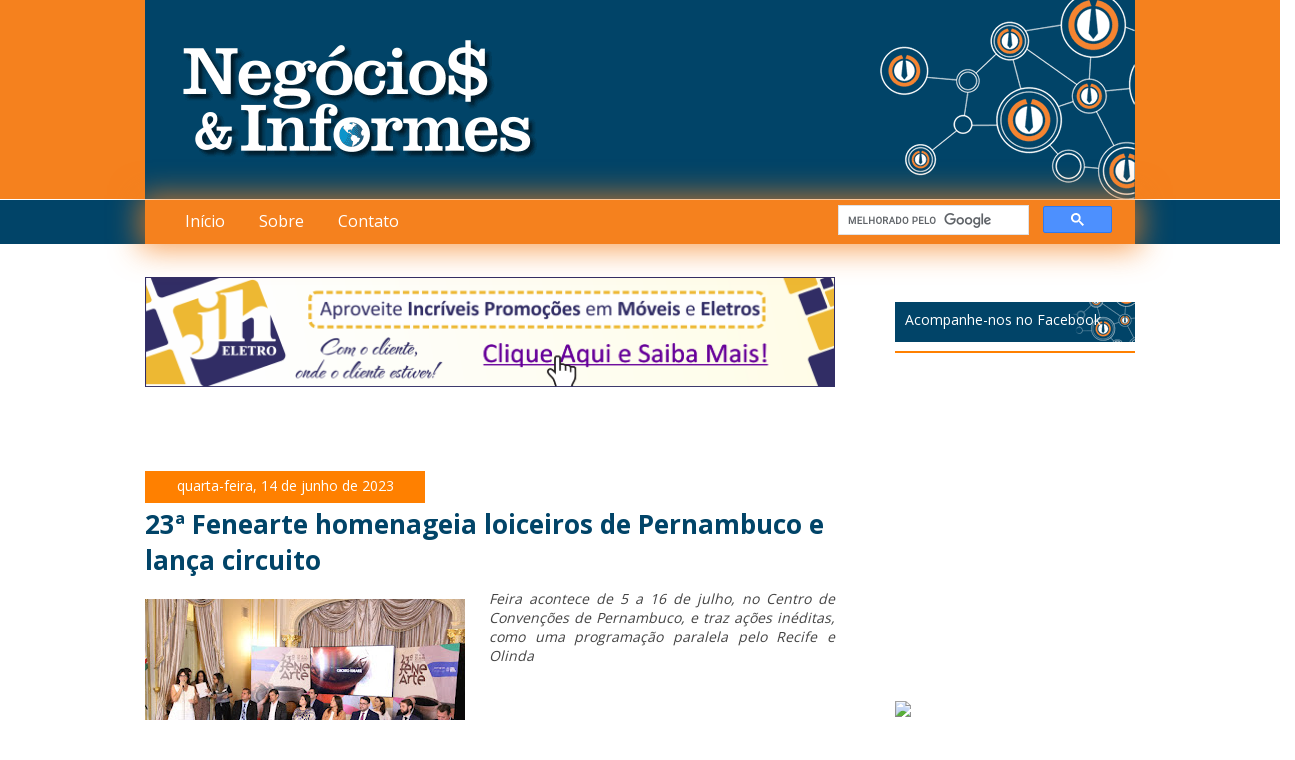

--- FILE ---
content_type: text/html; charset=UTF-8
request_url: https://www.negocioseinformes.com/2023/06/23-fenearte-homenageia-loiceiros-de.html
body_size: 27667
content:
<!DOCTYPE html>
<html dir='ltr' xmlns='http://www.w3.org/1999/xhtml' xmlns:b='http://www.google.com/2005/gml/b' xmlns:data='http://www.google.com/2005/gml/data' xmlns:expr='http://www.google.com/2005/gml/expr'>
<head>
<link href='https://www.blogger.com/static/v1/widgets/2944754296-widget_css_bundle.css' rel='stylesheet' type='text/css'/>
<meta content='HuCslwoTMbpMcA8qOZCr6mKtr-cjMLZGdTw030SQykQ' name='google-site-verification'/>
<meta content='IE=edge' http-equiv='X-UA-Compatible'/>
<meta content='width=device-width, initial-scale=1' name='viewport'/>
<meta content='text/html; charset=UTF-8' http-equiv='Content-Type'/>
<meta content='blogger' name='generator'/>
<link href='https://www.negocioseinformes.com/favicon.ico' rel='icon' type='image/x-icon'/>
<link href='https://www.negocioseinformes.com/2023/06/23-fenearte-homenageia-loiceiros-de.html' rel='canonical'/>
<link rel="alternate" type="application/atom+xml" title="Blog Negócios &amp; Informes  - Atom" href="https://www.negocioseinformes.com/feeds/posts/default" />
<link rel="alternate" type="application/rss+xml" title="Blog Negócios &amp; Informes  - RSS" href="https://www.negocioseinformes.com/feeds/posts/default?alt=rss" />
<link rel="service.post" type="application/atom+xml" title="Blog Negócios &amp; Informes  - Atom" href="https://www.blogger.com/feeds/7004346711753093838/posts/default" />

<link rel="alternate" type="application/atom+xml" title="Blog Negócios &amp; Informes  - Atom" href="https://www.negocioseinformes.com/feeds/9040158265101821065/comments/default" />
<!--Can't find substitution for tag [blog.ieCssRetrofitLinks]-->
<link href='https://blogger.googleusercontent.com/img/b/R29vZ2xl/AVvXsEhtzopS0CfTTD_WH0t4BwUkYbtpmfg9GhBI7smhmI_pzESM6C2gFHrSY5udYvkFZ_tnRowB1h0-k4If23KcIQqqu3T6PJOr8pHH3LZ0w_CvFT1bwDnh_z0CMT5LgDZmZJk7YGqwQkIJWXhOq4n5aXvEMZM22QhvgcJTIaE0OCiFryNFcT139sFSGGOhig/s320/Lan%C3%A7amentoda23%C2%AAFenearte_ColetivadeImprensa_CamilaBandeira_FotoTonyHolandaAdepe.jpeg' rel='image_src'/>
<meta content='https://www.negocioseinformes.com/2023/06/23-fenearte-homenageia-loiceiros-de.html' property='og:url'/>
<meta content='23ª Fenearte homenageia loiceiros de Pernambuco e lança circuito' property='og:title'/>
<meta content='Feira acontece de 5 a 16 de julho, no Centro de Convenções de Pernambuco, e traz ações inéditas, como uma programação paralela pelo Recife e...' property='og:description'/>
<meta content='https://blogger.googleusercontent.com/img/b/R29vZ2xl/AVvXsEhtzopS0CfTTD_WH0t4BwUkYbtpmfg9GhBI7smhmI_pzESM6C2gFHrSY5udYvkFZ_tnRowB1h0-k4If23KcIQqqu3T6PJOr8pHH3LZ0w_CvFT1bwDnh_z0CMT5LgDZmZJk7YGqwQkIJWXhOq4n5aXvEMZM22QhvgcJTIaE0OCiFryNFcT139sFSGGOhig/w1200-h630-p-k-no-nu/Lan%C3%A7amentoda23%C2%AAFenearte_ColetivadeImprensa_CamilaBandeira_FotoTonyHolandaAdepe.jpeg' property='og:image'/>
<title>Blog Negócios &amp; Informes : 23ª Fenearte homenageia loiceiros de Pernambuco e lança circuito</title>
<link href="//fonts.googleapis.com/css?family=Open+Sans:400,700,800" rel="stylesheet" type="text/css">
<style id='page-skin-1' type='text/css'><!--
html, body, div, span, applet, object, iframe, h1, h2, h3,
h4, h5, h6, p, blockquote, pre, a, abbr, acronym,
address, big, cite, code, del, dfn, em, font, img, ins,
kbd, q, s, samp, small, strike, strong, sub, sup, tt,
var, dl, dt, dd, ol, ul, li, fieldset, form, label, legend,
table, caption, tbody, tfoot, thead, tr, th, td {
margin: 0;
padding: 0;
border: 0;
outline: 0;
vertical-align: baseline;
}
p {
margin-bottom:5px;
}
:focus { outline: 0;}
a, a:link, a:visited, a:hover, a:active{text-decoration:none}
table { border-collapse: separate;border-spacing: 0;}
th, td {text-align: left; font-weight: normal;}
img, iframe {border: none; text-decoration:none;}
ol, ul {list-style: none;}
input, textarea, select, button {font-size: 100%;font-family: inherit;}
select {margin: inherit;}
hr {margin: 0;padding: 0;border: 0;color: #000;background-color: #000;height: 1px}
body {
font-family: 'Open Sans', sans-serif;
}
#container {
width: 100%;
}
#cabecalho-bg {
width: 100%;
height: 199px;
background-color: #F5811E;
}
#cabecalho {
width: 990px;
height: 199px;
margin: 0 auto;
background-color: #014468;
}
#menu-topo-bg {
width: 100%;
height: 44px;
background-color: #014468;
border-top: solid 1px #FFF;
clear: both;
}
#menu-topo {
width: 990px;
height: 44px;
margin: 0 auto;
background-color: #F5811E;
-webkit-box-shadow: 0px 0px 30px 5px rgba(245, 129, 30, 0.75);
-moz-box-shadow:    0px 0px 30px 5px rgba(245, 129, 30, 0.75);
box-shadow:         0px 0px 30px 5px rgba(245, 129, 30, 0.75);
position: relative;
z-index: 1000;
}
#menu-topo ul {
padding: 10px;
}
#menu-topo li {
display: inline;
padding-left: 30px;
}
#menu-topo a {
font-family: 'Open Sans', sans-serif;
font-size: 16px;
font-weight: normal;
color: #FFF;
}
#menu-topo a:hover {
color: #014468;
}
#conteudo {
width:990px;
margin:0 auto;
clear:both;
}
#postagens {
width:690px;
float:left;
}
#lateral {
width:240px;
float:right;
margin-top:30px;
}
#publicidade-topo {
width:100%;
height:200px;
}
/*Esconde conteudo do blogger*/
#Attribution1 {
display:none;
}
#Header1 {
display:none;
}
.blog-feeds {
display:none;
}
.date-header {
width:270px !important;
height:20px !important;
text-align:center !important;
font-weight:normal !important;
background-color:#FF8000 !important;
font-size:14px !important;
padding:5px !important;
color:#FFF !important;
background-image: none !important;
}
.date-outer {
margin-top:35px;
}
.entry-title {
font-family: 'Open Sans', sans-serif;
font-size: 26px;
font-weight: 700;
color: #014468;
padding-left:0px;
padding-top:3px;
padding-bottom:3px;
}
.entry-title a {
color: #014468;
}
.post-header {
font-family: 'Open Sans', sans-serif;
font-size: 12px;
font-weight: 700;
color: #808080;
padding-bottom:8px;
}
.post-header a {
font-family: 'Open Sans', sans-serif;
font-size: 12px;
font-weight: 700;
color: #FF8000;
}
.entry-content {
font-family: 'Open Sans', sans-serif;
font-size: 14px !important;
text-align: justify;
}
.entry-content img {
float: left;
padding: 10px;
padding-left: 0;
}
.post-labels {
font-family: 'Open Sans', sans-serif;
font-size: 12px;
font-weight: normal;
color: #808080;
padding-bottom:4px;
padding-top:8px;
}
.post-labels a {
font-family: 'Open Sans', sans-serif;
font-size: 12px;
font-weight: normal;
color: #FF8000;
}
.widget h2 {
background-image: url(https://blogger.googleusercontent.com/img/a/AVvXsEgDVU8AqEHHr31tpz_ng41qXenXirwZoXWZMZuQ_tP2C1oWPDiXBheTudnhhnUluNMBF_FtEyNPUxhJm4eVp6zGO93hCXI5QoxvhgeQtSk_iDr5kDfatRWM-PKQS96lAp785aXULCr7fiHI8oDd6VPNXBIPD9F84GhA0Dx1YZrAOnOfmPE1RXzUPHZQEA);
background-repeat: no-repeat;
font-family: 'Open Sans', sans-serif;
font-size: 14px;
font-weight: 400;
color: #FFF;
width:230px;
height:40px;
margin-top:20px;
padding: 10px;
padding-top: 8px;
padding-bottom: 1px;
padding-left:10;
padding-right:0;
border-bottom: solid 2px #FF8000;
}
.post-count-link {
font-family: 'Open Sans', sans-serif;
font-size: 14px;
font-weight: 700;
color: #FF8000;
}
.posts li a {
font-family: 'Open Sans', sans-serif;
font-size: 14px;
font-weight: normal;
color: #5D5D5D;
}
#rodape-bg {
width:100%;
height:264px;
background-color:#FF8000;
clear:both;
}
#conteudo-rodape {
width:990px;
margin:0 auto;
height:264px;
background-image: url(https://blogger.googleusercontent.com/img/a/AVvXsEhQJ6xkXpXIW_Ai8vfYrTEBFW9Or9lMIPBYRozj7Vp7T6VkPAtRLruJrG7a0q9mINgJWSBXilaa4ees0VB8NgnEF5_0t27y9BCHF5XnALw1cznwzymAwDwUg0jyfm1jx-FjjHSMSa4FNKg0eDFHTvnsbnQBcBeL2E0nspZulFrrAWK9MYgnCHULzUdScQ=s16000);
bakcground-repeat: no-repeat;
}
#conteudo-rodape a {
margin-left:52px;
font-family: 'Open Sans', sans-serif;
font-size: 14px;
font-weight: normal;
color: #FFF;
}
#conteudo-rodape a:hover {
color:#FF8000;
}
#nav-rodape {
padding-top:150px;
}
#conteudo-rodape p {
margin-top:30px;
margin-left:52px;
font-family: 'Open Sans', sans-serif;
font-size: 14px;
font-weight: normal;
color: #FFF;
}
#linha {
margin-top:2px;
background-color:#014468;
width:100%;
height:4px;
margin-bottom:3px;
}
/*links compartilhamento*/
.sb-pinterest {
display:none !important;
}
.sb-orkut {
display:none !important;
}
.sb-blog {
display:none !important;
}
.post-backlinks {
display: none;
}
.post-labels {
display:none;
}
.post-timestamp {
display:none;
}
.post-footer {
margin-bottom: 30px;
border-bottom: dotted 1px #FF8000;
padding-bottom: 20px;
}
#BlogList1_blogs .blog-title {
font-size: 14px !important;
}
#BlogList1_blogs .blog-title a {
color: #FF8000;
}
#BlogList1_blogs .item-title {
font-size: 12px !important;
line-height: 0;
}
#BlogList1_blogs .item-title a {
color:#333;
}
.blog-list-container .blog-content {
float: left;
margin: 0 0 5px 5px;
text-indent: 0;
width: 85%;
padding-top: 10px;
padding-bottom: 10px;
border-bottom: dotted 1px #FF8000;
}
.item-thumbnail-only {
font-size: 12px;
}
.item-thumbnail-only .item-title a {
color: #FF8000;
}
#BlogArchive3_ArchiveList a {
font-size: 14px;
font-weight: bold;
color: #FF8000;
padding-left: 15px;
}
#HTML5 img {
width: 240px !important;
height: 150px !important;
border: solid 1px #ccc;
margin-bottom: 20px;
}
#navegacao {
width: 300px;
float:left;
}
#pesquisa {
width:300px;
float:right;
margin-top: 5px;
margin-right: 10px;
}
#pesquisa h2 {
display: none;
}
.cse .gsc-control-cse, .gsc-control-cse {
background-color: rgba(255, 255, 255, 0) !important;
border: 0px solid #fff !important;
margin-top: -13px !important;
}
.gs-title {
color:#004080 !important;
}

--></style>
<script type='text/javascript'>

var slideimages = new Array();

slideimages[0] = "<a href='http://www.pe.sesi.org.br/' target='_blank'><img src='https://blogger.googleusercontent.com/img/b/R29vZ2xl/AVvXsEjjUdMJdcibAD1ah7yhIWS0Wcr-N1aDENuu6IM_Sxd5a0y6XV4Szrrr0yodtsQ02jBIHVQGJ5ebnBoZ2SJtRM8Wnq1EbCCSyg5fm2_Rc3okdwK-xiY6AHp9MXzFjfhFRqKl1e2RGQsPfw8/s1600/sesi-15-12-16.png'/></a>";

slideimages[1] = "<a href='http://www.pe.senai.br/' target='_blank'><img src='https://blogger.googleusercontent.com/img/b/R29vZ2xl/AVvXsEhbU-dGGc7YK2pEQ5tA8LQEVf5QD1rKIjmff7dpWac1KElqsMEr5-QCJtkumPquWwVdcWqEQORQblF5LVtFC0ADXGCbgdq17kKoxAe2kKovVswQOleTrJwvhsj_nouVezcx1_GDj_C1mek/s1600/senai-15-12-16.png'/></a>";

</script>
<script async='async' data-ad-client='ca-pub-3907827271800247' src='https://pagead2.googlesyndication.com/pagead/js/adsbygoogle.js'></script>
<link href='https://www.blogger.com/dyn-css/authorization.css?targetBlogID=7004346711753093838&amp;zx=efba68c7-9602-48bc-aa4e-7070e889871c' media='none' onload='if(media!=&#39;all&#39;)media=&#39;all&#39;' rel='stylesheet'/><noscript><link href='https://www.blogger.com/dyn-css/authorization.css?targetBlogID=7004346711753093838&amp;zx=efba68c7-9602-48bc-aa4e-7070e889871c' rel='stylesheet'/></noscript>
<meta name='google-adsense-platform-account' content='ca-host-pub-1556223355139109'/>
<meta name='google-adsense-platform-domain' content='blogspot.com'/>

<script async src="https://pagead2.googlesyndication.com/pagead/js/adsbygoogle.js?client=ca-pub-5646874736687961&host=ca-host-pub-1556223355139109" crossorigin="anonymous"></script>

<!-- data-ad-client=ca-pub-5646874736687961 -->

</head>
<body>
<!-- Go to www.addthis.com/dashboard to customize your tools -->
<script async='async' src='//s7.addthis.com/js/300/addthis_widget.js#pubid=ra-54ff034a432f1c96' type='text/javascript'></script>
<div id='container'>
<div id='cabecalho-bg'>
<div id='cabecalho'>
<a href='http://www.negocioseinformes.com/'>
<img height='199' src='https://blogger.googleusercontent.com/img/a/AVvXsEgp-A24KtVJd1pTKGkVe3RyMjw94ozUv8W5Zfp4BmQi0KwNlF_6wIcZ7cbShA5GOEuVb5Y1Mc6ptKHdxxG130ShqzEcYaoAYkx3hVfuv187QypQgWLikEdIduEDrA7TwvXsJDDlujictPGUHxi6H4iQpdoNvRtBNwhb0giSlDBsiZAZ-SIcGF5lg7wmSg=s16000' width='990'/>
</a>
</div><!-- cabecalho -->
<div id='menu-topo-bg'>
<div id='menu-topo'>
<div id='navegacao'>
<ul>
<li><a href='http://www.negocioseinformes.com/'>Início</a></li>
<li><a href='http://www.negocioseinformes.com/p/sobre-o-blog.html'>Sobre</a></li>
<li><a href='http://www.negocioseinformes.com/p/contato.html'>Contato</a></li>
</ul>
</div>
<div id='pesquisa'>
<div class='whatever section' id='section-pesquisa'><div class='widget HTML' data-version='1' id='HTML7'>
<div class='widget-content'>
<script>
  (function() {
    var cx = '014201371380736093862:pmvmlqwlutw';
    var gcse = document.createElement('script');
    gcse.type = 'text/javascript';
    gcse.async = true;
    gcse.src = (document.location.protocol == 'https:' ? 'https:' : 'http:') +
        '//www.google.com/cse/cse.js?cx=' + cx;
    var s = document.getElementsByTagName('script')[0];
    s.parentNode.insertBefore(gcse, s);
  })();
</script>
<gcse:search></gcse:search>
</div>
<div class='clear'></div>
</div></div>
</div>
</div><!-- menu-topo -->
</div><!-- menu-topo-bg -->
<div id='conteudo'>
<div id='postagens'>
<div class='whatever section' id='whatever'><div class='widget Header' data-version='1' id='Header1'>
<div id='header-inner'>
<a href='https://www.negocioseinformes.com/' style='display: block'>
<img alt='Blog Negócios &amp; Informes ' height='220px; ' id='Header1_headerimg' src='https://blogger.googleusercontent.com/img/b/R29vZ2xl/AVvXsEixmQVLAYZIz5tPC_GZDYQoJDkXXmDeKRz8f61CGYchGr9376XWG6-59y3cvHJCre4oxpX1cdXqnwnVuxfvf9f2Xx89Ow3sB49UX8F3tWQEOaJzyDWuj8DmmWzdYidx4_jTy5psdb6YJOIi/s1600/Negocios_e_informes_nova_logo_cabecalho.jpg' style='display: block' width='1040px; '/>
</a>
</div>
</div><div class='widget Attribution' data-version='1' id='Attribution1'>
<div class='widget-content' style='text-align: center;'>
&#169; 2014 - Todos os Direitos Reservados ao Blog Negócios e Informes. Tecnologia do <a href='https://www.blogger.com' target='_blank'>Blogger</a>.
</div>
<div class='clear'></div>
</div><div class='widget HTML' data-version='1' id='HTML8'>
<div class='widget-content'>
<script language='JavaScript'>
imagens = new Array(8)

imagens[0] = "<a href='https://blogger.googleusercontent.com/img/b/R29vZ2xl/AVvXsEg_5d4gm1KQpFjQi9pUJkaRLEujy1ehMO8FxgYFnAU7Pa-H6Jp9kLwv4O-oFDwi55u7_8lLVA6YLrPlEJ6Sr-anDGbjhCXoWNGC7oBE701PQol8eDlZyld4e-TH0QKv1Dqj6lRm0pvpw4DsIhqfpkk8akWBNHh4GOBjbiGXqMT2Oto1SuL_SAYkOJTTSA/w640-h102/Banner%20superior%20Leal%20Im%C3%B3veis%20VERDE.png' style='width:690px; height:110px;margin-top:25px;' /></a>"

imagens[1] = "<a href='http://www.institutorobertomateus.com.br/' target='_blank'><img src='https://blogger.googleusercontent.com/img/b/R29vZ2xl/AVvXsEhggc49y9JEJmfJjcig_m-KFDNHxiqyS0RBeh3CS_wTiEgH4XjXbmd0Jn9LR-TEx_8OkTtXp7fdPZQO1XMLbNvD9pfX4HGlOSKny2GYDTC9pRtwhK-iSKr-EbLHW2r4GwOyWugFo3wE77W6/s640/instituto+roberto+mateus+-+surubim-pernambuco.jpg' style='width:690px; height:110px;margin-top:25px;' /></a>"

imagens[2] = "<a href='http://www.imobiliarialealimoveis.com.br/' target='_blank'><img src='R29vZ2xl/AVvXsEg_5d4gm1KQpFjQi9pUJkaRLEujy1ehMO8FxgYFnAU7Pa-H6Jp9kLwv4O-oFDwi55u7_8lLVA6YLrPlEJ6Sr-anDGbjhCXoWNGC7oBE701PQol8eDlZyld4e-TH0QKv1Dqj6lRm0pvpw4DsIhqfpkk8akWBNHh4GOBjbiGXqMT2Oto1SuL_SAYkOJTTSA/w640-h102/Banner%20superior%20Leal%20Im%C3%B3veis%20VERDE.png' style='width:690px; height:110px;margin-top:25px;' /></a>"


imagens[3] = "<a href='https://www.facebook.com/Oficina-do-Ricardo-208077262612980/?fref=ts' target='_blank'><img src='https://blogger.googleusercontent.com/img/b/R29vZ2xl/AVvXsEjIT_YTycAeRI-UtDmhmbVVrtvlR7fimU4uJp3S3wZQG07IIPoz0w2G4Y-HqS7aHVjEVxj0EyAzbFcGzBOePjpVSiEiT_QaYdamev07wGQaAcNhxl-tra2ZpxRDZ22AUjIk5o4D9CyCTD8/s640/Oficina+do+Ricardo+em+Surubim-PE+-+blog+negocios+e+informes+%25281%2529.jpg' style='width:690px; height:110px;margin-top:25px;' /></a>"

imagens[4] = "<a href='https://www.facebook.com/lojasjheletro/' target='_blank'><img src='https://blogger.googleusercontent.com/img/b/R29vZ2xl/AVvXsEh2KAhlHLzwo7zqu6H0B1ek5uHtz0F1fhZQPFoD0_n6tNBhVQn-Nn0Pd4Y7VvoeJ9e24EEn2iVa3D8hQE361k5kV0OWU431zorzehw7875vUFL-W2EOkjldG3F53S9_ef5NeE1yqHka7b0/s1600/jheletro.png' style='width:690px; height:110px;margin-top:25px;' /></a>"


imagens[5] = "<a href='http://www.cdlsurubim.com.br/' target='_blank'><img src='https://blogger.googleusercontent.com/img/b/R29vZ2xl/AVvXsEiowdK8HjkW2WxadIC3mhYs0p94nP9vYA8mJqI_6ZioZPusK7bFbZjF6Y01FbFt8LS3S-QcoT8-O2e6KxViOGF6Sxw7vpxbzpMLEqu_RIUgQ92rcGjCntRNecxsweeA-MubZGKGbu8wIpA/s1600/CERTIFICADO+DIGITAL+EM+SURUBIM+-+CDL+SURUBIM.jpg' style='width:690px; height:110px;margin-top:25px;' /></a>"

imagens[6] = "<a href='http://www.negocioseinformes.com/' target='_blank'><img src='https://blogger.googleusercontent.com/img/b/R29vZ2xl/AVvXsEj_WtWiN3WmVtxNSTnUN818Q76Azg7zfoa6lvHjmPapoqoCGTEKWeXkvF46PzWCEqjA5uEA2QP6RUYrtuJj5MknJ7SSjR4DiS0yNNVmdBIpR7gLF0zE-fmqkzUE5-VcvHIIAeBvXLqPFfw/s640/siga+bem+cabecalho.jpg' style='width:690px; height:110px;margin-top:25px;' /></a>"

imagens[7] = "<a href='http://www.preservbr.com.br/' target='_blank'><img src='https://blogger.googleusercontent.com/img/b/R29vZ2xl/AVvXsEjKfHhm7pJovYo4KfWngdotKuOTfnarUKlGHNqT_vjT0a2ZcXTl05eWUlOKbg9_LyIOqjhGeH1JRSAs5VppfKufceG7Xw630uDi6uhVbNhbflZD-8pZJ7zMnHI1qPsslcRoQTgxy68BJNU/s1600/PRESERV+SURUBIM+cabe.jpg' style='width:690px; height:110px;margin-top:25px;' /></a>"

aleatorio = Math.random() * (imagens.length)
aleatorio = Math.floor(aleatorio)
document.write(imagens[aleatorio])

document.write('<div style="text-align: center;"><br><br></div>')
</script>
</div>
<div class='clear'></div>
</div><div class='widget HTML' data-version='1' id='HTML10'>
<div class='widget-content'>
<div include='publicidade-topo'>
				<div id='banner-parceria' style='width:990px;margin:0 auto;margin-top:30px;text-align:left;display:none;'>
                    <a href='http://www.pe.sesi.org.br/' target='_blank'><img src='https://blogger.googleusercontent.com/img/b/R29vZ2xl/AVvXsEjjUdMJdcibAD1ah7yhIWS0Wcr-N1aDENuu6IM_Sxd5a0y6XV4Szrrr0yodtsQ02jBIHVQGJ5ebnBoZ2SJtRM8Wnq1EbCCSyg5fm2_Rc3okdwK-xiY6AHp9MXzFjfhFRqKl1e2RGQsPfw8/s1600/sesi-15-12-16.png'/></a>
                </div>
                <p/>
            </p></div><!-- publicidade-topo -->
</div>
<div class='clear'></div>
</div><div class='widget Blog' data-version='1' id='Blog1'>
<div class='blog-posts hfeed'>
<!--Can't find substitution for tag [defaultAdStart]-->

          <div class="date-outer">
        
<script>var lastDate= 'quarta-feira, 14 de junho de 2023';</script>
<h2 class='date-header'>quarta-feira, 14 de junho de 2023</h2>

          <div class="date-posts">
        
<div class='post-outer'>
<div class='post hentry' itemprop='blogPost' itemscope='itemscope' itemtype='http://schema.org/BlogPosting'>
<meta content='https://blogger.googleusercontent.com/img/b/R29vZ2xl/AVvXsEhtzopS0CfTTD_WH0t4BwUkYbtpmfg9GhBI7smhmI_pzESM6C2gFHrSY5udYvkFZ_tnRowB1h0-k4If23KcIQqqu3T6PJOr8pHH3LZ0w_CvFT1bwDnh_z0CMT5LgDZmZJk7YGqwQkIJWXhOq4n5aXvEMZM22QhvgcJTIaE0OCiFryNFcT139sFSGGOhig/s320/Lan%C3%A7amentoda23%C2%AAFenearte_ColetivadeImprensa_CamilaBandeira_FotoTonyHolandaAdepe.jpeg' itemprop='image_url'/>
<meta content='7004346711753093838' itemprop='blogId'/>
<meta content='9040158265101821065' itemprop='postId'/>
<a name='9040158265101821065'></a>
<h3 class='post-title entry-title' itemprop='name'>
23ª Fenearte homenageia loiceiros de Pernambuco e lança circuito
</h3>
<div class='post-header'>
<div class='post-header-line-1'></div>
</div>
<div class='addthis_native_toolbox'></div>
<div class='post-body entry-content' id='post-body-9040158265101821065' itemprop='description articleBody'>
<p style="text-align: justify;"><a href="https://blogger.googleusercontent.com/img/b/R29vZ2xl/AVvXsEhtzopS0CfTTD_WH0t4BwUkYbtpmfg9GhBI7smhmI_pzESM6C2gFHrSY5udYvkFZ_tnRowB1h0-k4If23KcIQqqu3T6PJOr8pHH3LZ0w_CvFT1bwDnh_z0CMT5LgDZmZJk7YGqwQkIJWXhOq4n5aXvEMZM22QhvgcJTIaE0OCiFryNFcT139sFSGGOhig/s1600/Lan%C3%A7amentoda23%C2%AAFenearte_ColetivadeImprensa_CamilaBandeira_FotoTonyHolandaAdepe.jpeg" style="clear: left; float: left; margin-bottom: 1em; margin-right: 1em; text-align: center;"><img border="0" data-original-height="1066" data-original-width="1600" height="213" src="https://blogger.googleusercontent.com/img/b/R29vZ2xl/AVvXsEhtzopS0CfTTD_WH0t4BwUkYbtpmfg9GhBI7smhmI_pzESM6C2gFHrSY5udYvkFZ_tnRowB1h0-k4If23KcIQqqu3T6PJOr8pHH3LZ0w_CvFT1bwDnh_z0CMT5LgDZmZJk7YGqwQkIJWXhOq4n5aXvEMZM22QhvgcJTIaE0OCiFryNFcT139sFSGGOhig/s320/Lan%C3%A7amentoda23%C2%AAFenearte_ColetivadeImprensa_CamilaBandeira_FotoTonyHolandaAdepe.jpeg" width="320" /></a><i><span style="color: #444444;">Feira acontece de 5 a 16 de julho, no Centro de Convenções de Pernambuco, e traz ações inéditas, como uma programação paralela pelo Recife e Olinda</span></i></p><p style="text-align: justify;"><i><span style="color: #444444;"><br /></span></i></p><p style="text-align: justify;"><span style="color: #444444;"><br /></span></p><p style="text-align: justify;"><span style="color: #444444;">Com o tema Loiceiros de Pernambuco &#8211; Arte da Terra, Poesia das Mãos, a Fenearte chega à sua 23ª edição com 12 dias de programação. A feira, a maior de artesanato da América Latina, vai se instalar no Centro de Convenções de Pernambuco, de 5 a 16 de julho, com investimento de R$ 8 milhões e expectativa de movimentação financeira superior a R$ 40 milhões. Mais de 5 mil expositores, entre artesãos de Pernambuco, de todo o Brasil e de diversos países, vão ocupar cerca de 25 mil metros quadrados do pavilhão do Cecon-PE. São esperadas 300 mil pessoas.</span></p><p style="text-align: justify;"><span style="color: #444444;"><br /></span></p><p style="text-align: justify;"><span style="color: #444444;">Já consolidada enquanto política pública do Estado, a Feira Nacional de Negócios do Artesanato é uma iniciativa de valorização dos artesãos enquanto fazedores de cultura e agentes produtivos da economia. Sua realização celebra saberes perpetuados por gerações e provoca um positivo impacto socioeconômico, representando um impulso na renda anual dos expositores. &#8220;A ideia, nesta nova gestão, é fortalecer os espaços e as ações já consolidadas, mas também ressignificar e trazer algumas inovações&#8221;, afirma Camila Bandeira, diretora-executiva da 23ª Fenearte.</span></p><p style="text-align: justify;"><span style="color: #444444;"><br /></span></p><p style="text-align: justify;"><span style="color: #444444;">Dentro da proposta de renovar-se e ampliar-se, a Fenearte, neste ano, empreenderá ações inéditas. A principal delas é o Circuito Fenearte, uma programação que transbordará o Centro de Convenções de Pernambuco, com atividades acontecendo paralelamente em cerca de 50 espaços culturais e restaurantes do Recife e de Olinda. Entre elas, a ART-PE, que adiantou a sua segunda edição e vai acontecer emparelhada à feira de artesanato.</span></p><p style="text-align: justify;"><span style="color: #444444;"><br /></span></p><p style="text-align: justify;"><span style="color: #444444;">Outra ação inédita é um estudo da cadeia produtiva do artesanato, pesquisa e mapeamento que será realizado durante a feira. &#8220;Vamos aproveitar a Fenearte e realizar um estudo aprofundado para compreender toda a cadeia produtiva do artesanato &#8211; desde a artesã e o artesão, passando pelo seu produto, o território em que vive e produz, e também o mercado. A partir disso, a gente vai ter informações relevantes para construir estratégias e ações estruturais para o artesanato nos próximos anos&#8221;, explica Camila, que está à frente da Diretoria Geral de Promoção da Economia Criativa da Agência de Desenvolvimento de Pernambuco (Adepe).</span></p><p style="text-align: justify;"><span style="color: #444444;"><br /></span></p><p style="text-align: justify;"><span style="color: #444444;">Alguns setores já conhecidos pelos frequentadores da Fenearte trarão novidades, como a Cozinha Fenearte, que ganhará o restaurante Pernambuco à Mesa, onde serão servidos, entre outros, os pratos elaborados nas aulas de gastronomia que há edições fazem parte da programação. Já o Espaço Infantil será incrementado com atividades além da recreação, com vivências e oficinas vinculadas ao tema deste ano.</span></p><p style="text-align: justify;"><span style="color: #444444;"><br /></span></p><p style="text-align: justify;"><span style="color: #444444;">No mezanino do pavilhão, a exposição As Loiceiras de Tacaratu &#8211; A Arte Milenar das Mulheres do Meu Sertão, com fotografias de Ana Araujo, apresentará a tradição da loiça no município pernambucano; um saber difundido pelo povo Pankararu que lá habita. As loiças terão destaque também no Espaço Janete Costa, que, aliás, continua com o projeto Conversas Instigantes, de palestras com artesãos, artistas, designers e produtores.</span></p><p style="text-align: justify;"><span style="color: #444444;"><br /></span></p><p style="text-align: justify;"><span style="color: #444444;">A programação conta, ainda, com o Palco Cultura Popular e o Palco Alternativo, com shows diariamente; a Passarela Fenearte, com desfiles de moda, e as Oficinas Fenearte, com aulas de técnicas em cerâmica, como a fabricação de utilitários; técnicas têxteis, como macramê e renascença; e técnicas de reaproveitamento de materiais, como bordado com sacolas plásticas e produção de instrumentos percussivos a partir de sucata.</span></p><p style="text-align: justify;"><span style="color: #444444;"><br /></span></p><p style="text-align: justify;"><span style="color: #444444;">Assim como nas edições anteriores, a 23ª Fenearte contabiliza mais de 30 setores. No maior, dedicado a artesãos pernambucanos, são 305 estandes. Outros 68 expositores pernambucanos vão ocupar o estande do Sebrae-PE. Também participam os Sebraes do AM, CE, RN, MG e ES. A feira terá estandes de oito etnias indígenas, 73 municípios pernambucanos, 40 associações, todos os estados brasileiros e 27 países.</span></p><p style="text-align: justify;"><span style="color: #444444;"><br /></span></p><p style="text-align: justify;"><span style="color: #444444;"><b>LOICEIROS DE PERNAMBUCO &#8211; </b>O tema deste ano faz um resgate histórico da arte feita com barro. Todo o artesanato brasileiro em cerâmica tem sua origem nas peças utilitárias produzidas desde os povos originários, tendo como objeto principal as panelas. Ao homenagear os loiceiros, a Fenearte toca na ancestralidade de um ofício preservado por loiceiros em todo o território pernambucano.</span></p><p style="text-align: justify;"><span style="color: #444444;"><br /></span></p><p style="text-align: justify;"><span style="color: #444444;">Diretor de Conteúdo da Fenearte, Lúcio Omena observa que artesãos consagrados pela arte figurativa em barro foram formados pela arte utilitária, como Maria Amélia, de Tracunhaém, e Vitalino, de Caruaru, que tiveram pais loiceiros. Omena ressalta a importância de trazer a loiça para o centro das atenções pelo tanto que ela simboliza para além do objeto que é: &#8220;A loiça representa muito mais do que uma panela, é a mesa pernambucana, a nossa cozinha e a nossa afetividade em acolher&#8221;.</span></p><p style="text-align: justify;"><span style="color: #444444;"><br /></span></p><p style="text-align: justify;"><span style="color: #444444;">A arte utilitária, claro, inspira toda a cenografia, que novamente é assinada pelo arquiteto Carlos Augusto Lira. &#8220;Esse tema é de muita afetividade para mim, como acredito que seja para a maioria das pessoas do Nordeste&#8221;, fala da relevância. &#8220;Teremos muitas surpresas na edição deste ano. Tudo para deixar o público encantado com a arte dos loiceiros. Para provocar um impacto, logo na entrada teremos potes com mais de dois metros de altura.&#8221;</span></p><p style="text-align: justify;"><span style="color: #444444;"><br /></span></p><p style="text-align: justify;"><span style="color: #444444;"><b>CIRCUITO FENEARTE &#8211; </b>Com o objetivo de expandir a feira para além dos limites do Centro de Convenções, e de colocar o artesanato num diálogo ainda maior com as artes visuais, o design e a gastronomia, o Circuito Fenearte vai intensificar e ampliar a experiência dos pernambucanos e turistas. Esta edição inédita acontecerá em parceria com cerca de 50 galerias, museus e restaurantes do Recife e de Olinda.</span></p><p style="text-align: justify;"><span style="color: #444444;"><br /></span></p><p style="text-align: justify;"><span style="color: #444444;">Nas artes visuais, destaque para a Feira de Arte Contemporânea de Pernambuco (ART-PE), iniciativa do arquiteto Diogo Viana, que se antecipa e realiza sua segunda edição de 11 a&nbsp;</span></p><p style="text-align: justify;"><span style="color: #444444;"><br /></span></p><p style="text-align: justify;"><span style="color: #444444;">15 de julho, no Cais do Sertão. O evento contará com 30 galerias de arte e artistas urbanos, além de programação de palestras e rodadas de conversas com nomes como Cris Rosenbaum, Juliana Notari e Daniela Falcão.</span></p><p style="text-align: justify;"><span style="color: #444444;"><br /></span></p><p style="text-align: justify;"><span style="color: #444444;">No universo do design, o Museu Cais do Sertão acolherá a exposição "Sertão sobre Sertão", do designer de mobiliário Fábio Melo. O salão principal do Centro Cultural Mercado Eufrásio Barbosa estará com a mostra &#8220;Tapeçaria Timbi: Bordando as Obras do Mestre J. Borges&#8221;. Já a Design Week (DW), mais importante feira do segmento no Brasil, que acontece em São Paulo, vai estabelecer uma ponte com Pernambuco, ao realizar uma ativação no Edifício Pernambuco, no bairro de Santo Antônio.</span></p><p style="text-align: justify;"><span style="color: #444444;"><br /></span></p><p style="text-align: justify;"><span style="color: #444444;">Na gastronomia, em parceria com o Instituto César Santos, que assina a Cozinha Fenearte, 10 restaurantes farão parte do Circuito Fenearte, com cardápio especial. São eles: Altar Cozinha Ancestral; Bar do Cabo; Cá-Já; Cais Rooftop; Chica Pitanga; Oficina do Sabor; Moendo na Laje; Retetéu Comida Honesta; São Pedro; Vieira.</span></p><p style="text-align: justify;"><span style="color: #444444;"><br /></span></p><p style="text-align: justify;"><span style="color: #444444;"><b>COZINHA FENEARTE &#8211; </b>A gastronomia ganha maior espaço nesta edição, com curadoria e realização do Instituto Cesar Santos. Além dos restaurantes do Circuito Fenearte, a Cozinha Fenearte, no mezanino do pavilhão, seguirá com 16 aulas demonstrativas, que vão acontecer de quarta a domingo, com uma novidade: ao final de cada uma, dois espectadores serão sorteados para degustar o prato elaborado pelo chef convidado. Além disso, a receita estará disponível no cardápio do restaurante Pernambuco à Mesa, que estreia neste ano, de quinta a domingo. O menu é assinado pelo chef Cesar Santos, com sobremesas da associação Assucar e a participação do confeiteiro Negro Brownie, além de harmonização guiada pelo sommelier Angelo Miranda.</span></p><p style="text-align: justify;"><span style="color: #444444;"><br /></span></p><p style="text-align: justify;"><span style="color: #444444;"><b>ESPAÇO JANETE COSTA &#8211;</b> Localizado antes da entrada para a feira, este espaço expositivo cumpre o papel de inserir produções artesanais em projetos arquitetônicos. As peças escolhidas para compor seus ambientes estarão lá tanto em exibição quanto à venda. Nesta edição, vão se destacar mesas montadas com loiças, além de mobiliário inédito, de&nbsp;</span></p><p style="text-align: justify;"><span style="color: #444444;">designers convidados, e produtos de projetos de design social desenvolvidos por instituições.&nbsp; Bete Paes e Roberta Borsoi assinam a curadoria.</span></p><p style="text-align: justify;"><span style="color: #444444;"><br /></span></p><p style="text-align: justify;"><span style="color: #444444;">SALÕES DE ARTE POPULAR E RELIGIOSA + GALERIA DE RECICLADOS &#8211; O Salão de Arte Popular Ana Holanda (18º), o Salão de Arte Popular Religiosa (7º) e a Galeria de Reciclados (16ª) são mostras que reúnem obras selecionadas pelos seus respectivos curadores, Carlos Augusto Lira, Frei Rinaldo Silva e Ticiano Arraes, entre trabalhos inscritos de todo o País. As peças são avaliadas anteriormente por comissões julgadoras, que premiam as melhores (sendo R$ 8,6 mil para cada vencedor), e também pelo público da feira, em votação presencial durante a feira.</span></p><p style="text-align: justify;"><span style="color: #444444;"><br /></span></p><p style="text-align: justify;"><span style="color: #444444;"><b>ALAMEDA DOS MESTRES &#8211;</b> O setor dá boas-vindas aos visitantes e reúne 64 mestras e mestres. São nomes relevantes na arte popular, com visibilidade local e nacional, já premiados e que tem o artesanato como herança.</span></p><p style="text-align: justify;"><span style="color: #444444;"><br /></span></p><p style="text-align: justify;"><span style="color: #444444;"><b>PASSARELA FENEARTE &#8211; </b>Coordenado por Andrea Tom, o projeto leva à passarela parte da</span><span style="color: #444444;">&nbsp;produção de moda autoral pernambucana. Entre os dias 8 e 15 de julho, coletivos e estudantes de moda vão apresentar suas criações em desfiles a partir das 18h. Na abertura, desfilam os criativos que compõem a Mape &#8211; Loja de Moda Autoral de Pernambuco, iniciativa do Governo de Pernambuco que integra o Armazém 11, onde estão os projetos da Diretoria-Geral de Promoção da Economia Criativa da Adepe.</span></p><p style="text-align: justify;"><span style="color: #444444;"><br /></span></p><p style="text-align: justify;"><span style="color: #444444;"><b>PALCOS CULTURA POPULAR E ALTERNATIVO</b> &#8211; Pelo Palco Cultura Popular, vão passar mais de 40 artistas e grupos. As apresentações vão começar sempre às 15h e serão quatro por dia. Já o Palco Alternativo receberá duas apresentações por dia, a partir das 18h. As grades de ambos os espaços são montadas pela Fundação do Patrimônio Histórico e Artístico de Pernambuco (Fundarpe).</span></p><p style="text-align: justify;"><span style="color: #444444;"><br /></span></p><p style="text-align: justify;"><span style="color: #444444;"><b>ESPAÇO INFANTIL &#8211;</b> Coordenado pela Casa de Asas, este espaço vai oferecer, diariamente, atividades para estimular a criatividade e a interação das crianças, como oficinas de barro e aquarela. Serão 25 crianças por grupo e o valor é de R$ 25 para 30 minutos.</span><a href="https://blogger.googleusercontent.com/img/b/R29vZ2xl/AVvXsEhE5KDn-gjEFQhXPdaZp3uwK9uo0rs7GUQQvw2RlK0OyWL7trL5_kItmsSlRzOA8Q8CVbYQ_y3GVGy8FIL5YskbJjC1_hJ98RYf_0UFyPwPievSUsB99j-TYeDz5OoXqsKLLBqEaKSUv23VUvBcwWaGz6K86S3m1UYIi14kaUgzAea2vXKhDUC3hjcLhA/s1600/Lan%C3%A7amentoda23%C2%AAFenearte__Andr%C3%A9Teixeira_Diretor-presidentedaAdepe_FotoTonyHolandaAdepe.jpeg" style="clear: right; float: right; margin-bottom: 1em; margin-left: 1em; text-align: center;"><img border="0" data-original-height="1066" data-original-width="1600" height="213" src="https://blogger.googleusercontent.com/img/b/R29vZ2xl/AVvXsEhE5KDn-gjEFQhXPdaZp3uwK9uo0rs7GUQQvw2RlK0OyWL7trL5_kItmsSlRzOA8Q8CVbYQ_y3GVGy8FIL5YskbJjC1_hJ98RYf_0UFyPwPievSUsB99j-TYeDz5OoXqsKLLBqEaKSUv23VUvBcwWaGz6K86S3m1UYIi14kaUgzAea2vXKhDUC3hjcLhA/s320/Lan%C3%A7amentoda23%C2%AAFenearte__Andr%C3%A9Teixeira_Diretor-presidentedaAdepe_FotoTonyHolandaAdepe.jpeg" width="320" /></a></p><p style="text-align: justify;"><span style="color: #444444;"><br /></span></p><p style="text-align: justify;"><span style="color: #444444;">A Fenearte é uma realização do Governo do Estado de Pernambuco por meio da Agência de Desenvolvimento de Pernambuco (Adepe) / Secretaria de Desenvolvimento Econômico do Estado (Sdec); da Empresa Pernambucana de Turismo (Empetur) / Secretaria Estadual de Turismo; e da Fundação do Patrimônio Histórico e Artístico de Pernambuco (Fundarpe) / Secretaria Estadual de Cultura (Secult).</span></p><p style="text-align: justify;"><span style="color: #444444;"><br /></span></p><p style="text-align: justify;"><b><span style="color: #444444;">23ª Feira Nacional de Negócios do Artesanato (Fenearte)</span></b></p><p style="text-align: justify;"><span style="color: #444444;">Quando: 5 a 16 de julho</span></p><p style="text-align: justify;"><span style="color: #444444;">Onde: Centro de Convenções de Pernambuco</span></p><p style="text-align: justify;"><span style="color: #444444;">Horário: 14h às 22h &#8211; de segunda sexta-feira; 10h às 22h &#8211; sábado e domingo</span></p><p style="text-align: justify;"><span style="color: #444444;">Valores dos ingressos: segunda a sexta-feira &#8211; R$ 12 (inteira) e R$ 6 (meia); sábado e domingo &#8211; R$ 16 (inteira) e R$ 8 (meia)</span></p><p style="text-align: justify;"><span style="color: #444444;">Pontos de venda dos ingressos: bilheteria da Fenearte; Centro de Artesanato de Pernambuco (Armazém 11, s/n, Bairro do Recife); shoppings Boa Vista, Plaza, Recife, RioMar e Tacaruna.</span></p><p style="text-align: justify;"><b><span style="color: #444444;">Expresso Fenearte:</span></b></p><p style="text-align: justify;"><span style="color: #444444;">Shopping Tacaruna &#8211; serviço de micro-ônibus gratuito a cada 15 min do shopping até o Cecon-PE</span></p><p style="text-align: justify;"><span style="color: #444444;">RioMar Shopping &#8211; serviço de micro-ônibus gratuito a cada 30 min do shopping até o Cecon-PE</span></p><p style="text-align: justify;"><span style="color: #444444;"><br /></span></p><p style="text-align: justify;"><span style="color: #444444;">Da ASCOM | Fotos:</span><span style="text-align: left;"><span style="color: #444444;">Tony Holanda - Adepe.</span></span></p><p style="text-align: justify;"><span style="text-align: left;"><span style="color: #444444;"></span></span></p><div class="separator" style="clear: both; text-align: center;"><span style="text-align: left;"><span style="color: #444444;"><a href="https://blogger.googleusercontent.com/img/a/AVvXsEjxVmMNMQYoPSbgmCoLBTILcmxrvZLJGx5j8pH2BlY_OS8FTi7xEEY3_gp5mqFOL4OIBskrGOHINrRZt747GgoBTHUnLh0qkZDlMhX6EZccpzDO7OpU-QLnGfRqMjK4i7PX2eAwKFJz1WaBM8djk_9ld84rIvD7p7QkR-JnVnA_6IHxQdIdTVvrcMceyw" style="margin-left: 1em; margin-right: 1em;"><img alt="" data-original-height="1068" data-original-width="1424" height="240" src="https://blogger.googleusercontent.com/img/a/AVvXsEjxVmMNMQYoPSbgmCoLBTILcmxrvZLJGx5j8pH2BlY_OS8FTi7xEEY3_gp5mqFOL4OIBskrGOHINrRZt747GgoBTHUnLh0qkZDlMhX6EZccpzDO7OpU-QLnGfRqMjK4i7PX2eAwKFJz1WaBM8djk_9ld84rIvD7p7QkR-JnVnA_6IHxQdIdTVvrcMceyw" width="320" /></a></span></span></div><p></p>
<div style='clear: both;'></div>
</div>
<div class='post-footer'>
<div class='post-footer-line post-footer-line-1'><span class='post-timestamp'>
às
<meta content='https://www.negocioseinformes.com/2023/06/23-fenearte-homenageia-loiceiros-de.html' itemprop='url'/>
<a class='timestamp-link' href='https://www.negocioseinformes.com/2023/06/23-fenearte-homenageia-loiceiros-de.html' rel='bookmark' title='permanent link'><abbr class='published' itemprop='datePublished' title='2023-06-14T09:51:00-03:00'>09:51</abbr></a>
</span>
<span class='post-icons'>
<span class='item-control blog-admin pid-1646113961'>
<a href='https://www.blogger.com/post-edit.g?blogID=7004346711753093838&postID=9040158265101821065&from=pencil' title='Editar post'>
<img alt='' class='icon-action' height='18' src='https://resources.blogblog.com/img/icon18_edit_allbkg.gif' width='18'/>
</a>
</span>
</span>
<div class='post-share-buttons goog-inline-block'>
</div>
<span class='post-backlinks post-comment-link'>
</span>
</div>
<div class='post-footer-line post-footer-line-2'><span class='post-labels'>
Marcadores:
<a href='https://www.negocioseinformes.com/search/label/23%C2%AA%20Fenearte%20homenageia%20loiceiros%20de%20Pernambuco%20e%20lan%C3%A7a%20circuito' rel='tag'>23ª Fenearte homenageia loiceiros de Pernambuco e lança circuito</a>
</span>
</div>
<div class='post-footer-line post-footer-line-3'></div>
</div>
</div>
<div class='comments' id='comments'>
<a name='comments'></a>
</div>
</div>

        </div></div>
      
<!--Can't find substitution for tag [adEnd]-->
</div>
<div class='blog-pager' id='blog-pager'>
<span id='blog-pager-newer-link'>
<a class='blog-pager-newer-link' href='https://www.negocioseinformes.com/2023/06/vaquejada-de-surubim-2023-nattan-xand.html' id='Blog1_blog-pager-newer-link' title='Postagem mais recente'>Postagem mais recente</a>
</span>
<span id='blog-pager-older-link'>
<a class='blog-pager-older-link' href='https://www.negocioseinformes.com/2023/06/endividamento-atinge-815-das-familias.html' id='Blog1_blog-pager-older-link' title='Postagem mais antiga'>Postagem mais antiga</a>
</span>
<a class='home-link' href='https://www.negocioseinformes.com/'>Página inicial</a>
</div>
<div class='clear'></div>
<div class='post-feeds'>
</div>
</div>
</div>
</div><!-- postagens -->
<div id='lateral'>
<div class='secLateral section' id='secLateral'><div class='widget HTML' data-version='1' id='HTML4'>
<h2 class='title'>Acompanhe-nos no Facebook</h2>
<div class='widget-content'>
<iframe src="//www.facebook.com/plugins/likebox.php?href=https%3A%2F%2Fwww.facebook.com%2FNegocioseInformes&amp;width=210&amp;height=290&amp;colorscheme=light&amp;show_faces=true&amp;header=true&amp;stream=false&amp;show_border=true" scrolling="no" frameborder="0" style="border:none; overflow:hidden; width:240px; height:320px;" allowtransparency="true"></iframe>
</div>
<div class='clear'></div>
</div><div class='widget HTML' data-version='1' id='HTML6'>
<div class='widget-content'>
<p style="display: inline; float: center; margin-center: 0px;"><br /><a href="http://adf.ly/WiVRs" target="_blank"><img src="https://lh3.googleusercontent.com/blogger_img_proxy/AEn0k_sOvmioq5whRw7HEUnLABXvHxwRxwJdzXMLfhjpsYv14Y7Tt9Wq4IX2-LOksI5xvCiX6x4V50s=s0-d" width="100%"></a></p>

<script type="text/javascript">document.write(unescape("%3Cscript src=%27http://s10.histats.com/js15.js%27 type=%27text/javascript%27%3E%3C/script%3E"));</script>
<a href="http://www.histats.com" target="_blank" title="" ><script  type="text/javascript" >
try {Histats.start(1,1789804,4,0,0,0,"");
Histats.track_hits();} catch(err){};
</script></a>
<noscript><a href="http://www.histats.com" target="_blank"><img src="https://lh3.googleusercontent.com/blogger_img_proxy/AEn0k_szCp99rTvT60OMealWVzl-6iz0LqdCJP9xgbts5dCPPBHeCJYTF0aA2D1NDNej67muwEyGemysz9saWIq1yPnlzkKCRdLAuETAHtkAlsnCYg=s0-d" alt="" border="0"></a></noscript>

<script>
  (function(i,s,o,g,r,a,m){i['GoogleAnalyticsObject']=r;i[r]=i[r]||function(){
  (i[r].q=i[r].q||[]).push(arguments)},i[r].l=1*new Date();a=s.createElement(o),
  m=s.getElementsByTagName(o)[0];a.async=1;a.src=g;m.parentNode.insertBefore(a,m)
  })(window,document,'script','//www.google-analytics.com/analytics.js','ga');

  ga('create', 'UA-64910606-1', 'auto');
  ga('send', 'pageview');

</script>

<script async="async" src="//pagead2.googlesyndication.com/pagead/js/adsbygoogle.js" ></script>
<!-- ablogCel -->
<ins class="adsbygoogle"
     style="display:inline-block;width:320px;height:100px"
     data-ad-client="ca-pub-3665854171189651"
     data-ad-slot="7348850927"></ins>
<script>
(adsbygoogle = window.adsbygoogle || []).push({});
</script>
</div>
<div class='clear'></div>
</div><div class='widget HTML' data-version='1' id='HTML5'>
<h2 class='title'>Publicidade</h2>
<div class='widget-content'>
<a href="http://www.imobiliarialealimoveis.com.br//"><br /><img alt="!" 
src="https://blogger.googleusercontent.com/img/a/AVvXsEgcAHamQR55FpGwDiXyvX4LBE3soR6XM4cGnh-qFghvcpSEbArngV5PV-36czfghBbsG5RA5b9JswnXOq8Ace7gu5hb7O3nnGn864Q3_zKm33KQRK9Ld-w7YCDahA3PY-JrzvYl4BsL9IxXw4AsmgEuKWLb0TcUGs4ZMj9Kwx69X6db3Flagh0yiGWoeA.jpg" 
style="height: 180px; width: 290px;" /></a>

<a href="https://www.facebook.com/lojasjheletro/"><br /><img alt="!" src="https://blogger.googleusercontent.com/img/b/R29vZ2xl/AVvXsEiYWIB2STh6wDCpZpq1HhSh233mU1QB7ydW3cy7H5ssgpoQ51X5y1tulbR3r8tvmJmGgKoA_1rWID2qUnZivQBr92FQHo_OW4zgR4oGb2GBOXctAh3dMQVQYsW516Hw-VhAVpTLv05sPEM/s1600/jh.png" style="height: 300px; width: 290px;" /></a>

<a href="https://www.facebook.com/UnoparSurubim/" target="_blank"><img alt="!" src="https://blogger.googleusercontent.com/img/b/R29vZ2xl/AVvXsEjh97HEZoqv3mUIsXKLki9sGKzHTvCsU-PgMD6UR4w9qIuvLWA7y23Vq0iDCit64KcVb2zF8M9DrXARiWYxRDsuwPGGsYqn-x9LHJFm7HEb5LmSAT95rPGmQxd9AkXNF0YU2AmfPVcK7Se0/s400/unoparrr.png" style="height: 180px; width: 290px;"/></a>

<a href=" https://pt-br.facebook.com/distribuidoramanduri/"/target="_blank"><br /><img alt="!" src=
"https://blogger.googleusercontent.com/img/b/R29vZ2xl/AVvXsEg_FRTAISCyZNwoAVmZsofMb8UxImBXT3-Im1ITjpLf0Xvhyphenhyphena8KLpA8z3t3c-NPS7645H_Q6cKngbebjf08Es8jPmAvbsUyyNfcmXIdYqS7kGKjAltqVArmNWucsMyp2IvFPgJMuJ9PCDc/s1600/Comunicado+-+Distribuidora+Manduri+muda+de+endere%25C3%25A7o.jpg" 
style="height: 150px; width: 290px;" /></a>

<a href=" http://www.negocioseinformes.com/"/target="_blank"><br /><img alt="!" src=
"https://blogger.googleusercontent.com/img/b/R29vZ2xl/AVvXsEjflI6R2LUIFQRjIOCX_V6qyNpnspSDSWndD7cBI91dtOWY0_ZTA33sO3Qpt8NFsWld936PanMtFabGWvIQ2XPVzjqtgeAivDNOzSv6apSnWUp_NvhHYqYdAI0CA8VQ8xwEFYc2Xpac1SJ-/s1600/manduri-combustiveis-umari-blog-negocios-e-informes.jpg" 
style="height: 180px; width: 290px;" /></a>





<a href="http://www.institutorobertomateus.com.br/"><br /><img alt="!" 
src="https://blogger.googleusercontent.com/img/b/R29vZ2xl/AVvXsEjPg-eSteLTlu151UD7YSlCgmkC8KM4ZDcHs39hDRviwvikhBSPFDn3AgtSBDuLkrd4EbveIUDPGhyphenhyphen45SZnZ9dh8ehA6EIfCrJM2B9O2PoOkKZtAbzT3rJMmLUnR4MPfpVxoVWnFBNQ1q4/s320/banner1.png" 
style="height: 180px; width: 290px;" /></a>

<a href="https://www.instagram.com/monzagas/"><br /><img alt="!" 
src="https://blogger.googleusercontent.com/img/b/R29vZ2xl/AVvXsEjKx3e6qJMoWkjW4HnRJV9oRpE3eD1drJjSKHKQbynVnfldPt99FQF4Ggud5rsbFCAUqNvQm_9ijqMNjFTt1GKA7txHAmyz_IHMetjuKyasC9_VLcHolvEflHqmgzKZNxHRm8r_5QW_YdBl/s320/Monza+Gas+Surubim+-+Blog+Negocios+e+Informes.jpg" 
style="height: 180px; width: 290px;" /></a>



<a href="https://www.facebook.com/Oficina-do-Ricardo-208077262612980/?fref=ts"><br /><img alt="!" 
src="https://blogger.googleusercontent.com/img/b/R29vZ2xl/AVvXsEjN4rDbzQmd3gNdWZNuP_gL8VtpqEqldCQX5AdwNPdpxMPrdtiwx3q3yhtB6cGUkyje8wZ9Q9yI2lGiwDnxnSKhP6u2yvwBl3y2NRbfXvBl1CqmvMev4aY6md3bSx1ApWy3GHwblQL1_QHbngtQRcTTzdmxlmOWTWuya35ZVNys9sGl3NNHsWx2x7oJlg/s320/RIC%20OFICINA%20SURUBIM.png" 
style="height: 180px; width: 290px;" /></a>

<a href=https://www.instagram.com/avicolagermans/?hl=pt"><img alt="!" src="https://blogger.googleusercontent.com/img/b/R29vZ2xl/AVvXsEiVImOi-F5iTJSQF49dvJcqXg7vzeeFKV2y1D1mSJm5CsotX_fNRsOTVpo0aAArF47F0VDEI70xsQLm-59LpiYkTr5cXJ-VOEHb2AEnRIjdK3N2WJkly3yDpKA7L0OD_JXTI1sIEPbafuvvLcuZXOggwQuaj5r2oIiXRciGPtNXFlE7jdAZlSL3HCQajVA_/s320/Feed%201080x1080.jpg" 
style="height: 180px; width: 290px;"/></a>

<a href=" http://www.negocioseinformes.com/"><br /><img alt="!" src="https://blogger.googleusercontent.com/img/b/R29vZ2xl/AVvXsEjB_rkcrLtAkKs7muXKEgkv9tkEv07jpE0KKHLuXt8ErzaF9ByrU0WOZwB0WT5A1JobADUxZxqNYVt5C-iTEzvBFydivZRBi7ewMiNJtvtydxVDAP5Obdqe29fkdxQIGenNbrLa-LJ_Jew/s320/siga+bem+lateral.jpg" style="height: 180px; width: 290px;" /></a>

<a href="http://www.preservbr.com.br/" target="_blank"><img alt="!" src="https://blogger.googleusercontent.com/img/b/R29vZ2xl/AVvXsEgI_OoMvyKX6EzffqZL6fIS1mmpiyXDc3IZeR75VKUPB44JAWqKFlfTn1XuUlygpquwsQIMj2lOBR-KvSkkO26e1SFvxdscnnM21R5tlEXWvy7xt0NthV6kBGcF9bsSQfACClGvsxbSF-OWCTZtzXGiPtrsMdQtt0OR-8qhJz9K9qDfOZ0aGNIfiDYngw/s320/PREV%20MAIS%20SURUBIM.png" style="height: 180px; width: 290px;"/></a>


<a href="https://www.facebook.com/Billdasbaterias/"/target="_blank"><br /><img alt="!" src=
"https://blogger.googleusercontent.com/img/b/R29vZ2xl/AVvXsEik1xBkIQa1dZK_lNMqJA8GW6LqTleZlfm1_jyihzm7VgvV-bP25g6jDoJRfeunik7GQKaYXyj0PGbogXG0JQBxDP6cl3Pxh8dOvsH8PJ7UVKWvjYcmT6zzPM_cuUmtVOd3FRwds4_lKos/s320/bill+das+baterias+e+reboque.jpg" 
style="height: 180px; width: 290px;" /></a>

<a href=" http://www.negocioseinformes.com/"><br /><img alt="!" src="https://blogger.googleusercontent.com/img/b/R29vZ2xl/AVvXsEh6jYJXJp81Suf394cRssGPCDddExBvyt5g8mZRW5-03RwpBH2xLQ-6BDFx8illoh-pTzujYs1u7N44h8JiP6z7FdHEkoKE0GrQlJvngt_Lv8NWKnNUnZq0I1r0dsHSqaOu4RCXcYWZ9L6_/s1600/polly_griff_surubim_pe_negocios_e_informes.jpg" style="height: 180px; width: 290px;" /></a>


<a href="http://cdlsurubim.com.br/site/" target="_blank"><img alt="!" src="https://blogger.googleusercontent.com/img/b/R29vZ2xl/AVvXsEi9UtV8Movlh7d248A_qptJZxZMje7zEqYPKnODDFckHIM7Id_cQR0lLpO9dz33H01ikrca3ChyhxzCh5RLgUY8YXmm3OUsM56uAHLPS5KLp5B5qAS3re5m-NY8kjPYVnaTNaFcgWWdseQB/s1600/cdl-surubim.jpg" style="height: 180px; width: 290px;"/></a>


<a href="http://cdlsurubim.com.br/site/" target="_blank"><img alt="!" src="https://blogger.googleusercontent.com/img/b/R29vZ2xl/AVvXsEio2SozzoL7OtpX3kQO9FSmSTmrIt-liv6dqjorE2InWmuJOCqXd8bKacX5eAeC9BkLqdAN9FjpqMVrKi5GJgpTZCu_6gs-hQUYJ_MbctNugZUB9u57fj9wF7bFORIFTLfC5JxtYj685Q-3/s1600/Certificado+Digital+em+Surubim+--+CDL+%25C3%25A9+refer%25C3%25AAncia+na+capital+da+vaquejada+e+para+regi%25C3%25A3o.jpg" style="height: 180px; width: 290px;"/></a>

<a href=" https://www.facebook.com/pages/JR-BOX-e-PVC/546312575481438?fref=ts"/target="_blank"><br /><img alt="!" src="https://blogger.googleusercontent.com/img/b/R29vZ2xl/AVvXsEhTdY7K_j-AAyYhFp_5nbhO66QqgOid7irGJqVdL5d0lJhb5Y8y9r9FNJfb1Tv2PeU_SDIEBTMAIC7fHHszvCYE-wOI0ot3xSgnDmaJb-2CCAcAsz9YBbHuLc2clsEB0QSndEaAnuZEA9s/s320/jr+box.jpg" style="height: 180px; width: 290px;" /></a>

<a href="https://www.instagram.com/larameliafranca/"/target="_blank"><br /><img alt="!" src="https://blogger.googleusercontent.com/img/b/R29vZ2xl/AVvXsEhqMCs4dBoyBSKLQE0x6Ob4VmIYzL78BqwBw1UVtZHnRQ2tUl0bcIdNau7wUzyhDuWNKpY5kqB0lZ-Arjg1nJc5bNuwoKBMfKTGFQy-eN8q-lf2SA5Ezh2LepWI5sv3fmYnADDrSv-bMxGym1dVgkSeSCNzqsZuyt26GVvIQq294rKtg9F9hSa6g5KDolFS/s300/300X250.png" style="height: 180px; width: 290px;" /></a>
</div>
<div class='clear'></div>
</div><div class='widget Stats' data-version='1' id='Stats1'>
<h2>Você é o Visitante:</h2>
<div class='widget-content'>
<div id='Stats1_content' style='display: none;'>
<span class='counter-wrapper text-counter-wrapper' id='Stats1_totalCount'>
</span>
<div class='clear'></div>
</div>
</div>
</div><div class='widget HTML' data-version='1' id='HTML2'>
<h2 class='title'>Acessos em Tempo Real</h2>
<div class='widget-content'>
<div style="text-align:center; margin:0px; padding:0px; width:220px;"><embed src="//ra.revolvermaps.com/f/g.swf" type="application/x-shockwave-flash" pluginspage="http://www.macromedia.com/go/getflashplayer" quality="high" wmode="window" allowscriptaccess="always" allownetworking="all" width="240" height="240" flashvars="m=8&amp;i=0g90ls8xtbb&amp;r=false&amp;v=false&amp;b=000000&amp;n=false&amp;s=220&amp;c=ff0000"></embed><br /><img src="https://lh3.googleusercontent.com/blogger_img_proxy/AEn0k_uwt0ystNUNXnpqzzIVKJ_VmSrKZc26IrVsbv-fJHOLbEpHDCBrGZUcgbu9XuoNHZiyGBg4l4eMhwdDqQloDVy8HGAJQ3jCFmNYv_AxEE8i=s0-d" width="1" height="1" alt=""><a href="http://www.revolvermaps.com/?target=enlarge&amp;i=0g90ls8xtbb&amp;color=ff0000&amp;m=8">Large Visitor Globe</a></div>
</div>
<div class='clear'></div>
</div><div class='widget HTML' data-version='1' id='HTML1'>
<h2 class='title'>Previsão do Tempo em Surubim</h2>
<div class='widget-content'>
<!-- Widget Previs&atilde;o de Tempo CPTEC/INPE --><iframe allowtransparency="true" marginwidth="0" marginheight="0" hspace="0" vspace="0" frameborder="0" scrolling="no" src="http://www.cptec.inpe.br/widget/widget.php?p=5265&w=h&c=f3f3f3&f=5f3fa3" height="230px" width="400px"></iframe><noscript>Previs&atilde;o de <a href="http://www.cptec.inpe.br/cidades/tempo/5265">Surubim/PE</a> oferecido por <a href="http://www.cptec.inpe.br">CPTEC/INPE</a></noscript><!-- Widget Previs&atilde;o de Tempo CPTEC/INPE -->
</div>
<div class='clear'></div>
</div><div class='widget PopularPosts' data-version='1' id='PopularPosts1'>
<h2>As 5 mais lidas da semana</h2>
<div class='widget-content popular-posts'>
<ul>
<li>
<div class='item-thumbnail-only'>
<div class='item-thumbnail'>
<a href='https://www.negocioseinformes.com/2026/01/governaodora-raquel-lyra-anuncia.html' target='_blank'>
<img alt='' border='0' src='https://blogger.googleusercontent.com/img/b/R29vZ2xl/AVvXsEhMqiNvLkceNFr64jZIDY574KaedvGYR82UPAnbtGVEoKF67lFPIqbyjJTxQ-PAnCV26K2pnEWGGD8Ad2lfHRHE2CtuPmA3vgoO5Lp1ao5rigKvpfLPhdm4mu15SjYMmrxf3r-YlVU2Zkn2ySrkgQ-mSsMTWFrCXu2bXg_W-wMZcM8WVvLiZtqJhsYsXbsB/w72-h72-p-k-no-nu/d66c9942-565a-4789-b34c-3cec17f55e90.jpg'/>
</a>
</div>
<div class='item-title'><a href='https://www.negocioseinformes.com/2026/01/governaodora-raquel-lyra-anuncia.html'>Governadora Raquel Lyra anuncia próximas etapas da Adutora do Agreste que vão beneficiar Surubim, Casinhas e Frei Miguelinho</a></div>
</div>
<div style='clear: both;'></div>
</li>
<li>
<div class='item-thumbnail-only'>
<div class='item-thumbnail'>
<a href='https://www.negocioseinformes.com/2026/01/agencias-do-inss-abrem-para-atendimento.html' target='_blank'>
<img alt='' border='0' src='https://blogger.googleusercontent.com/img/b/R29vZ2xl/AVvXsEjpu6bfSmkOpn33CVgmlbBn_hYzZU-BNECIqD7ly-maZxGgWsaz-fO9ZEHMBjPf2wYtbw-SS0aJxsdGRqdsUfoxwgw4MfKN30q-3EsTLHmnpjsOspAdEvesLnXWQT_V8QUJvR2RIyU9n6VLZEDBNIypavNOdxfMcimvQ9fXlbhHoVSwyMBG_9k_O6dzPZfM/w72-h72-p-k-no-nu/IMG_3966.HEIC'/>
</a>
</div>
<div class='item-title'><a href='https://www.negocioseinformes.com/2026/01/agencias-do-inss-abrem-para-atendimento.html'>Agências do INSS abrem para atendimento extra neste sábado e domingo</a></div>
</div>
<div style='clear: both;'></div>
</li>
<li>
<div class='item-thumbnail-only'>
<div class='item-thumbnail'>
<a href='https://www.negocioseinformes.com/2026/01/parque-boi-nelore-e-parque-j-galdino.html' target='_blank'>
<img alt='' border='0' src='https://blogger.googleusercontent.com/img/b/R29vZ2xl/AVvXsEihd7RqaizGSPIyoYnTSc9RyPT7FgPvASfqVEN0RdW07Rcp82hEe5tvRQ9ev2EjRqqqbi5MXdbNI134z1tBqlhP6vKltP_U4-2WUdfOAIPIZnCgDmt0XWO3F9zfoWrTuRPP7CY0noES10TiwqSHaHByvgITvqcyXHkH8O5qzLkA3ovPHPjRIOMAOqcRn57X/w72-h72-p-k-no-nu/WhatsApp%20Image%202026-01-22%20at%2014.46.13%20(1).jpeg'/>
</a>
</div>
<div class='item-title'><a href='https://www.negocioseinformes.com/2026/01/parque-boi-nelore-e-parque-j-galdino.html'>Parque Boi Nelore e Parque J. Galdino confirmados no Circuito Nacional BYD de Vaquejada</a></div>
</div>
<div style='clear: both;'></div>
</li>
<li>
<div class='item-thumbnail-only'>
<div class='item-thumbnail'>
<a href='https://www.negocioseinformes.com/2026/01/sebrae-pernambuco-abre-inscricoes-para.html' target='_blank'>
<img alt='' border='0' src='https://blogger.googleusercontent.com/img/b/R29vZ2xl/AVvXsEi1UseKA0c_Uu3uLMiaWxj4m7-GD-Vj3HfiXMdlUGxEP7bi2VLh-n1ZBaQeUhD71TpvZIIArgyiOSsazGuubIwOZWOkSxS5kUlj7lvngeDy6O9A70frk9gBDLlqaOzYuDXvJKE9Qko1p76mYn5tNocKit7vss8r9M4VIz3b_xxskh0Atdt7fDa48NYXVolI/w72-h72-p-k-no-nu/WhatsApp%20Image%202026-01-20%20at%2018.18.25.jpeg'/>
</a>
</div>
<div class='item-title'><a href='https://www.negocioseinformes.com/2026/01/sebrae-pernambuco-abre-inscricoes-para.html'>Sebrae Pernambuco abre inscrições para processo seletivo para o cargo de Analista Técnico </a></div>
</div>
<div style='clear: both;'></div>
</li>
<li>
<div class='item-thumbnail-only'>
<div class='item-thumbnail'>
<a href='https://www.negocioseinformes.com/2026/01/3-edicao-do-festival-pulsar-acontece-em.html' target='_blank'>
<img alt='' border='0' src='https://blogger.googleusercontent.com/img/b/R29vZ2xl/AVvXsEgWo5ffRJaY86HzgA5ikNMyUgK5jgY4K5aSVnvf-G94mFeKkyIxAZfmm0re18HXZxT9LnICUEXwlVQk7wjxVsFU5837HhWGjsCIYJoAoP362cwU4iSi9ryTGBnqr8_VV-WUKM5Jy6aKLNCqvewFPCj7Z_aAz6Y3RrlmxWwArYPVNMp8bYub2e76JvqLXyHj/w72-h72-p-k-no-nu/WhatsApp%20Image%202026-01-22%20at%2008.25.21%20(1).jpeg'/>
</a>
</div>
<div class='item-title'><a href='https://www.negocioseinformes.com/2026/01/3-edicao-do-festival-pulsar-acontece-em.html'>3ª edição do Festival Pulsar acontece em Surubim, neste sábado (24)</a></div>
</div>
<div style='clear: both;'></div>
</li>
</ul>
<div class='clear'></div>
</div>
</div><div class='widget BlogList' data-version='1' id='BlogList1'>
<h2 class='title'>Blogs e Sites Parceiros</h2>
<div class='widget-content'>
<div class='blog-list-container' id='BlogList1_container'>
<ul id='BlogList1_blogs'>
<li style='display: block;'>
<div class='blog-icon'>
</div>
<div class='blog-content'>
<div class='blog-title'>
<a href='http://www.coisasdavida.net.br/' target='_blank'>
Coisas da Vida</a>
</div>
<div class='item-content'>
<span class='item-title'>
<a href='http://www.coisasdavida.net.br/2026/01/reforma-tributaria-2026-especialista.html' target='_blank'>
Reforma Tributária 2026: especialista contábil traz 8 dicas para manter a 
saúde financeira em pequenas empresas
</a>
</span>
</div>
</div>
<div style='clear: both;'></div>
</li>
<li style='display: block;'>
<div class='blog-icon'>
</div>
<div class='blog-content'>
<div class='blog-title'>
<a href='https://blogdoagreste.blogspot.com/' target='_blank'>
Blog do Agreste</a>
</div>
<div class='item-content'>
<span class='item-title'>
<a href='https://blogdoagreste.blogspot.com/2026/01/projeto-de-henrique-filho-torna-festa-e.html' target='_blank'>
Projeto de Henrique Filho torna Festa e Procissão de São Sebastião de 
Limoeiro Patrimônio Cultural Imaterial de PE
</a>
</span>
</div>
</div>
<div style='clear: both;'></div>
</li>
<li style='display: block;'>
<div class='blog-icon'>
</div>
<div class='blog-content'>
<div class='blog-title'>
<a href='http://edinho-soares.blogspot.com/' target='_blank'>
BLOG DO EDINHO SOARES</a>
</div>
<div class='item-content'>
<span class='item-title'>
<a href='http://edinho-soares.blogspot.com/2026/01/estefane-maria-e-aniversariante-do-dia.html' target='_blank'>
Estéfane Maria é a aniversariante do dia
</a>
</span>
</div>
</div>
<div style='clear: both;'></div>
</li>
<li style='display: block;'>
<div class='blog-icon'>
</div>
<div class='blog-content'>
<div class='blog-title'>
<a href='http://maiscasinhas.blogspot.com/' target='_blank'>
Mais Casinhas</a>
</div>
<div class='item-content'>
<span class='item-title'>
<a href='http://maiscasinhas.blogspot.com/2026/01/com-aceno-janjao-histenio-mantem.html' target='_blank'>
Com aceno a Janjão, Histenio mantém suspense sobre segundo estadual
</a>
</span>
</div>
</div>
<div style='clear: both;'></div>
</li>
<li style='display: block;'>
<div class='blog-icon'>
</div>
<div class='blog-content'>
<div class='blog-title'>
<a href='http://www.sramos.net/' target='_blank'>
Blog do Sérgio Ramos</a>
</div>
<div class='item-content'>
<span class='item-title'>
<a href='http://www.sramos.net/2026/01/vertente-do-lerio-ordem-de-servico.html' target='_blank'>
VERTENTE DO LÉRIO: Ordem de serviço autoriza pavimentação da estrada da 
PE-106 ao Tambor
</a>
</span>
</div>
</div>
<div style='clear: both;'></div>
</li>
<li style='display: block;'>
<div class='blog-icon'>
</div>
<div class='blog-content'>
<div class='blog-title'>
<a href='http://sivaldosilva.blogspot.com/' target='_blank'>
Blog do Sivaldo Silva</a>
</div>
<div class='item-content'>
<span class='item-title'>
<a href='http://sivaldosilva.blogspot.com/2026/01/apos-anunciar-apoios-federais-histenio.html' target='_blank'>
Após anunciar apoios federais, Histenio confirma Antônio Moraes como 
primeiro nome para estadual em 2026
</a>
</span>
</div>
</div>
<div style='clear: both;'></div>
</li>
<li style='display: block;'>
<div class='blog-icon'>
</div>
<div class='blog-content'>
<div class='blog-title'>
<a href='https://cdlsurubim.com.br/site' target='_blank'>
CDL &#8211; Surubim ::</a>
</div>
<div class='item-content'>
<span class='item-title'>
<a href='https://cdlsurubim.com.br/site/2026/01/comunicado-cdl-20-de-janeiro-feriado-municipal-dia-de-sao-sebastiao-3/' target='_blank'>
Comunicado CDL: 20 de janeiro, feriado municipal, Dia de São Sebastião
</a>
</span>
</div>
</div>
<div style='clear: both;'></div>
</li>
<li style='display: block;'>
<div class='blog-icon'>
</div>
<div class='blog-content'>
<div class='blog-title'>
<a href='http://www.casinhasagreste.com.br/' target='_blank'>
Casinhas Agreste</a>
</div>
<div class='item-content'>
<span class='item-title'>
<a href='http://www.casinhasagreste.com.br/2025/09/mulher-e-assassinada-em-toritama.html' target='_blank'>
Mulher é assassinada em Toritama
</a>
</span>
</div>
</div>
<div style='clear: both;'></div>
</li>
<li style='display: block;'>
<div class='blog-icon'>
</div>
<div class='blog-content'>
<div class='blog-title'>
<a href='http://cambucainforma.blogspot.com/' target='_blank'>
TV Jornal Cambucá Informa</a>
</div>
<div class='item-content'>
<span class='item-title'>
<a href='http://cambucainforma.blogspot.com/2025/07/surubim-e-regiao-recebem-novidade-que.html' target='_blank'>
#Surubim e região recebem novidade que promete revolucionar os sonhos: 
agora tem Consórcio Magalu com Fabiano Sena
</a>
</span>
</div>
</div>
<div style='clear: both;'></div>
</li>
<li style='display: block;'>
<div class='blog-icon'>
</div>
<div class='blog-content'>
<div class='blog-title'>
<a href='https://bomjardimconectado.com.br' target='_blank'>
BOM JARDIM CONECTADO</a>
</div>
<div class='item-content'>
<span class='item-title'>
<a href='https://bomjardimconectado.com.br/hello-world/' target='_blank'>
Hello world!
</a>
</span>
</div>
</div>
<div style='clear: both;'></div>
</li>
<li style='display: block;'>
<div class='blog-icon'>
</div>
<div class='blog-content'>
<div class='blog-title'>
<a href='https://nossaterrasurubim.blogspot.com/' target='_blank'>
Nossa Terra, Surubim</a>
</div>
<div class='item-content'>
<span class='item-title'>
<a href='https://nossaterrasurubim.blogspot.com/2024/09/nova-estimativa-populacional-do-ibge.html' target='_blank'>
</a>
</span>
</div>
</div>
<div style='clear: both;'></div>
</li>
<li style='display: block;'>
<div class='blog-icon'>
</div>
<div class='blog-content'>
<div class='blog-title'>
<a href='https://www.bomjardimpe.com/' target='_blank'>
BomJardimPE.com</a>
</div>
<div class='item-content'>
<span class='item-title'>
<a href='https://www.bomjardimpe.com/2023/09/united-states-pays-homage-to-farmers-on.html' target='_blank'>
United States Pays Homage to Farmers on National Farmer's Day
</a>
</span>
</div>
</div>
<div style='clear: both;'></div>
</li>
<li style='display: block;'>
<div class='blog-icon'>
</div>
<div class='blog-content'>
<div class='blog-title'>
<a href='https://blogmanuelmariano.blogspot.com/' target='_blank'>
Blog do Manuel Mariano</a>
</div>
<div class='item-content'>
<span class='item-title'>
<a href='https://blogmanuelmariano.blogspot.com/2022/04/lider-do-pt-de-palmares-anuncia-apoio.html' target='_blank'>
Líder do PT de Palmares anuncia apoio à Marília Arraes
</a>
</span>
</div>
</div>
<div style='clear: both;'></div>
</li>
<li style='display: block;'>
<div class='blog-icon'>
</div>
<div class='blog-content'>
<div class='blog-title'>
<a href='http://www.noticiaagora1.com.br/' target='_blank'>
Blog Notícia Agora</a>
</div>
<div class='item-content'>
<span class='item-title'>
<a href='http://www.noticiaagora1.com.br/2022/01/cursinho-preparatorio-para-agente-de.html' target='_blank'>
Cursinho preparatório para Agente de Saúde e Endemias de Surubim.
</a>
</span>
</div>
</div>
<div style='clear: both;'></div>
</li>
<li style='display: block;'>
<div class='blog-icon'>
</div>
<div class='blog-content'>
<div class='blog-title'>
<a href='https://dadaucasinhas.blogspot.com/' target='_blank'>
DadauCasinhas.com</a>
</div>
<div class='item-content'>
<span class='item-title'>
<a href='https://dadaucasinhas.blogspot.com/2020/12/melhores-momentosefcraques-da.html' target='_blank'>
MELHORES MOMENTOS:E.F.CRAQUES DA PORTUGUESA(DOQUINHA) 1X1 E.PÂNICO(BELA ...
</a>
</span>
</div>
</div>
<div style='clear: both;'></div>
</li>
<li style='display: block;'>
<div class='blog-icon'>
</div>
<div class='blog-content'>
<div class='blog-title'>
<a href='http://uniaofutebolclubefeminino.blogspot.com/' target='_blank'>
Blog do União Futebol Clube Feminino</a>
</div>
<div class='item-content'>
<span class='item-title'>
<a href='http://uniaofutebolclubefeminino.blogspot.com/2020/02/uniao-realizou-segundo-amistoso-na.html' target='_blank'>
União realizou segundo amistoso na temporada
</a>
</span>
</div>
</div>
<div style='clear: both;'></div>
</li>
<li style='display: block;'>
<div class='blog-icon'>
</div>
<div class='blog-content'>
<div class='blog-title'>
<a href='https://tonamidia1.blogspot.com/' target='_blank'>
Tô na Mídia</a>
</div>
<div class='item-content'>
<span class='item-title'>
<a href='https://tonamidia1.blogspot.com/2020/01/blog-post_4.html' target='_blank'>
كيفية التخلص من حروق الشمس
</a>
</span>
</div>
</div>
<div style='clear: both;'></div>
</li>
<li style='display: block;'>
<div class='blog-icon'>
</div>
<div class='blog-content'>
<div class='blog-title'>
<a href='https://futebolnodomingo.blogspot.com/' target='_blank'>
Futebol no Domingo.com</a>
</div>
<div class='item-content'>
<span class='item-title'>
<a href='https://futebolnodomingo.blogspot.com/2019/02/sala-morreu-por-lesoes-na-cabeca-e-no.html' target='_blank'>
Sala morreu por lesões na cabeça e no tronco, diz perícia
</a>
</span>
</div>
</div>
<div style='clear: both;'></div>
</li>
<li style='display: block;'>
<div class='blog-icon'>
</div>
<div class='blog-content'>
<div class='blog-title'>
<a href='http://matuticespoeticas.blogspot.com/' target='_blank'>
Matutices Poéticas</a>
</div>
<div class='item-content'>
<span class='item-title'>
<a href='http://matuticespoeticas.blogspot.com/2017/12/e-desse-mermo-jeitim.html' target='_blank'>
</a>
</span>
</div>
</div>
<div style='clear: both;'></div>
</li>
<li style='display: block;'>
<div class='blog-icon'>
</div>
<div class='blog-content'>
<div class='blog-title'>
<a href='http://www.blogdegsilva.com/' target='_blank'>
BlogdeGsilva</a>
</div>
<div class='item-content'>
<span class='item-title'>
<a href='http://www.blogdegsilva.com/2017/02/texto-escrito-por-um-coronel-do.html' target='_blank'>
Texto escrito por um Coronel do Exército esclarecer algumas verdades sobre 
o trabalho dos soldados da Policia Militar
</a>
</span>
</div>
</div>
<div style='clear: both;'></div>
</li>
<li style='display: block;'>
<div class='blog-icon'>
</div>
<div class='blog-content'>
<div class='blog-title'>
<a href='http://www.numchuteso.com/' target='_blank'>
Num Chute Só</a>
</div>
<div class='item-content'>
<span class='item-title'>
<a href='http://www.numchuteso.com/2016/05/campeonato-de-vertente-do-lerio-2016.html' target='_blank'>
Campeonato de Vertente do Lério 2016 - Final Juventude x Vertente
</a>
</span>
</div>
</div>
<div style='clear: both;'></div>
</li>
<li style='display: block;'>
<div class='blog-icon'>
</div>
<div class='blog-content'>
<div class='blog-title'>
<a href='http://www.marciliocosta.com.br/feeds/posts/default' target='_blank'>
www.marciliocosta.com.br</a>
</div>
<div class='item-content'>
<span class='item-title'>
<!--Can't find substitution for tag [item.itemTitle]-->
</span>
</div>
</div>
<div style='clear: both;'></div>
</li>
<li style='display: block;'>
<div class='blog-icon'>
</div>
<div class='blog-content'>
<div class='blog-title'>
<a href='http://duartecoelho.com.br/index.php' target='_blank'>
Faculdade Duarte Coelho - Surubim / PE</a>
</div>
<div class='item-content'>
<span class='item-title'>
<!--Can't find substitution for tag [item.itemTitle]-->
</span>
</div>
</div>
<div style='clear: both;'></div>
</li>
</ul>
<div class='clear'></div>
</div>
</div>
</div><div class='widget BlogArchive' data-version='1' id='BlogArchive3'>
<h2>Arquivo do blog</h2>
<div class='widget-content'>
<div id='ArchiveList'>
<div id='BlogArchive3_ArchiveList'>
<ul class='flat'>
<li class='archivedate'>
<a href='https://www.negocioseinformes.com/2026/01/'>janeiro 2026</a> (52)
      </li>
<li class='archivedate'>
<a href='https://www.negocioseinformes.com/2025/12/'>dezembro 2025</a> (53)
      </li>
<li class='archivedate'>
<a href='https://www.negocioseinformes.com/2025/11/'>novembro 2025</a> (54)
      </li>
<li class='archivedate'>
<a href='https://www.negocioseinformes.com/2025/10/'>outubro 2025</a> (73)
      </li>
<li class='archivedate'>
<a href='https://www.negocioseinformes.com/2025/09/'>setembro 2025</a> (67)
      </li>
<li class='archivedate'>
<a href='https://www.negocioseinformes.com/2025/08/'>agosto 2025</a> (66)
      </li>
<li class='archivedate'>
<a href='https://www.negocioseinformes.com/2025/07/'>julho 2025</a> (62)
      </li>
<li class='archivedate'>
<a href='https://www.negocioseinformes.com/2025/06/'>junho 2025</a> (63)
      </li>
<li class='archivedate'>
<a href='https://www.negocioseinformes.com/2025/05/'>maio 2025</a> (70)
      </li>
<li class='archivedate'>
<a href='https://www.negocioseinformes.com/2025/04/'>abril 2025</a> (65)
      </li>
<li class='archivedate'>
<a href='https://www.negocioseinformes.com/2025/03/'>março 2025</a> (66)
      </li>
<li class='archivedate'>
<a href='https://www.negocioseinformes.com/2025/02/'>fevereiro 2025</a> (68)
      </li>
<li class='archivedate'>
<a href='https://www.negocioseinformes.com/2025/01/'>janeiro 2025</a> (77)
      </li>
<li class='archivedate'>
<a href='https://www.negocioseinformes.com/2024/12/'>dezembro 2024</a> (74)
      </li>
<li class='archivedate'>
<a href='https://www.negocioseinformes.com/2024/11/'>novembro 2024</a> (69)
      </li>
<li class='archivedate'>
<a href='https://www.negocioseinformes.com/2024/10/'>outubro 2024</a> (80)
      </li>
<li class='archivedate'>
<a href='https://www.negocioseinformes.com/2024/09/'>setembro 2024</a> (58)
      </li>
<li class='archivedate'>
<a href='https://www.negocioseinformes.com/2024/08/'>agosto 2024</a> (74)
      </li>
<li class='archivedate'>
<a href='https://www.negocioseinformes.com/2024/07/'>julho 2024</a> (59)
      </li>
<li class='archivedate'>
<a href='https://www.negocioseinformes.com/2024/06/'>junho 2024</a> (93)
      </li>
<li class='archivedate'>
<a href='https://www.negocioseinformes.com/2024/05/'>maio 2024</a> (105)
      </li>
<li class='archivedate'>
<a href='https://www.negocioseinformes.com/2024/04/'>abril 2024</a> (103)
      </li>
<li class='archivedate'>
<a href='https://www.negocioseinformes.com/2024/03/'>março 2024</a> (115)
      </li>
<li class='archivedate'>
<a href='https://www.negocioseinformes.com/2024/02/'>fevereiro 2024</a> (109)
      </li>
<li class='archivedate'>
<a href='https://www.negocioseinformes.com/2024/01/'>janeiro 2024</a> (127)
      </li>
<li class='archivedate'>
<a href='https://www.negocioseinformes.com/2023/12/'>dezembro 2023</a> (104)
      </li>
<li class='archivedate'>
<a href='https://www.negocioseinformes.com/2023/11/'>novembro 2023</a> (111)
      </li>
<li class='archivedate'>
<a href='https://www.negocioseinformes.com/2023/10/'>outubro 2023</a> (107)
      </li>
<li class='archivedate'>
<a href='https://www.negocioseinformes.com/2023/09/'>setembro 2023</a> (109)
      </li>
<li class='archivedate'>
<a href='https://www.negocioseinformes.com/2023/08/'>agosto 2023</a> (101)
      </li>
<li class='archivedate'>
<a href='https://www.negocioseinformes.com/2023/07/'>julho 2023</a> (87)
      </li>
<li class='archivedate'>
<a href='https://www.negocioseinformes.com/2023/06/'>junho 2023</a> (104)
      </li>
<li class='archivedate'>
<a href='https://www.negocioseinformes.com/2023/05/'>maio 2023</a> (119)
      </li>
<li class='archivedate'>
<a href='https://www.negocioseinformes.com/2023/04/'>abril 2023</a> (102)
      </li>
<li class='archivedate'>
<a href='https://www.negocioseinformes.com/2023/03/'>março 2023</a> (111)
      </li>
<li class='archivedate'>
<a href='https://www.negocioseinformes.com/2023/02/'>fevereiro 2023</a> (107)
      </li>
<li class='archivedate'>
<a href='https://www.negocioseinformes.com/2023/01/'>janeiro 2023</a> (98)
      </li>
<li class='archivedate'>
<a href='https://www.negocioseinformes.com/2022/12/'>dezembro 2022</a> (90)
      </li>
<li class='archivedate'>
<a href='https://www.negocioseinformes.com/2022/11/'>novembro 2022</a> (108)
      </li>
<li class='archivedate'>
<a href='https://www.negocioseinformes.com/2022/10/'>outubro 2022</a> (122)
      </li>
<li class='archivedate'>
<a href='https://www.negocioseinformes.com/2022/09/'>setembro 2022</a> (115)
      </li>
<li class='archivedate'>
<a href='https://www.negocioseinformes.com/2022/08/'>agosto 2022</a> (140)
      </li>
<li class='archivedate'>
<a href='https://www.negocioseinformes.com/2022/07/'>julho 2022</a> (137)
      </li>
<li class='archivedate'>
<a href='https://www.negocioseinformes.com/2022/06/'>junho 2022</a> (88)
      </li>
<li class='archivedate'>
<a href='https://www.negocioseinformes.com/2022/05/'>maio 2022</a> (111)
      </li>
<li class='archivedate'>
<a href='https://www.negocioseinformes.com/2022/04/'>abril 2022</a> (96)
      </li>
<li class='archivedate'>
<a href='https://www.negocioseinformes.com/2022/03/'>março 2022</a> (108)
      </li>
<li class='archivedate'>
<a href='https://www.negocioseinformes.com/2022/02/'>fevereiro 2022</a> (88)
      </li>
<li class='archivedate'>
<a href='https://www.negocioseinformes.com/2022/01/'>janeiro 2022</a> (101)
      </li>
<li class='archivedate'>
<a href='https://www.negocioseinformes.com/2021/12/'>dezembro 2021</a> (95)
      </li>
<li class='archivedate'>
<a href='https://www.negocioseinformes.com/2021/11/'>novembro 2021</a> (110)
      </li>
<li class='archivedate'>
<a href='https://www.negocioseinformes.com/2021/10/'>outubro 2021</a> (119)
      </li>
<li class='archivedate'>
<a href='https://www.negocioseinformes.com/2021/09/'>setembro 2021</a> (109)
      </li>
<li class='archivedate'>
<a href='https://www.negocioseinformes.com/2021/08/'>agosto 2021</a> (126)
      </li>
<li class='archivedate'>
<a href='https://www.negocioseinformes.com/2021/07/'>julho 2021</a> (122)
      </li>
<li class='archivedate'>
<a href='https://www.negocioseinformes.com/2021/06/'>junho 2021</a> (75)
      </li>
<li class='archivedate'>
<a href='https://www.negocioseinformes.com/2021/05/'>maio 2021</a> (111)
      </li>
<li class='archivedate'>
<a href='https://www.negocioseinformes.com/2021/04/'>abril 2021</a> (105)
      </li>
<li class='archivedate'>
<a href='https://www.negocioseinformes.com/2021/03/'>março 2021</a> (108)
      </li>
<li class='archivedate'>
<a href='https://www.negocioseinformes.com/2021/02/'>fevereiro 2021</a> (117)
      </li>
<li class='archivedate'>
<a href='https://www.negocioseinformes.com/2021/01/'>janeiro 2021</a> (116)
      </li>
<li class='archivedate'>
<a href='https://www.negocioseinformes.com/2020/12/'>dezembro 2020</a> (91)
      </li>
<li class='archivedate'>
<a href='https://www.negocioseinformes.com/2020/11/'>novembro 2020</a> (79)
      </li>
<li class='archivedate'>
<a href='https://www.negocioseinformes.com/2020/10/'>outubro 2020</a> (91)
      </li>
<li class='archivedate'>
<a href='https://www.negocioseinformes.com/2020/09/'>setembro 2020</a> (77)
      </li>
<li class='archivedate'>
<a href='https://www.negocioseinformes.com/2020/08/'>agosto 2020</a> (95)
      </li>
<li class='archivedate'>
<a href='https://www.negocioseinformes.com/2020/07/'>julho 2020</a> (95)
      </li>
<li class='archivedate'>
<a href='https://www.negocioseinformes.com/2020/06/'>junho 2020</a> (88)
      </li>
<li class='archivedate'>
<a href='https://www.negocioseinformes.com/2020/05/'>maio 2020</a> (105)
      </li>
<li class='archivedate'>
<a href='https://www.negocioseinformes.com/2020/04/'>abril 2020</a> (115)
      </li>
<li class='archivedate'>
<a href='https://www.negocioseinformes.com/2020/03/'>março 2020</a> (96)
      </li>
<li class='archivedate'>
<a href='https://www.negocioseinformes.com/2020/02/'>fevereiro 2020</a> (77)
      </li>
<li class='archivedate'>
<a href='https://www.negocioseinformes.com/2020/01/'>janeiro 2020</a> (93)
      </li>
<li class='archivedate'>
<a href='https://www.negocioseinformes.com/2019/12/'>dezembro 2019</a> (96)
      </li>
<li class='archivedate'>
<a href='https://www.negocioseinformes.com/2019/11/'>novembro 2019</a> (106)
      </li>
<li class='archivedate'>
<a href='https://www.negocioseinformes.com/2019/10/'>outubro 2019</a> (114)
      </li>
<li class='archivedate'>
<a href='https://www.negocioseinformes.com/2019/09/'>setembro 2019</a> (99)
      </li>
<li class='archivedate'>
<a href='https://www.negocioseinformes.com/2019/08/'>agosto 2019</a> (108)
      </li>
<li class='archivedate'>
<a href='https://www.negocioseinformes.com/2019/07/'>julho 2019</a> (106)
      </li>
<li class='archivedate'>
<a href='https://www.negocioseinformes.com/2019/06/'>junho 2019</a> (103)
      </li>
<li class='archivedate'>
<a href='https://www.negocioseinformes.com/2019/05/'>maio 2019</a> (105)
      </li>
<li class='archivedate'>
<a href='https://www.negocioseinformes.com/2019/04/'>abril 2019</a> (109)
      </li>
<li class='archivedate'>
<a href='https://www.negocioseinformes.com/2019/03/'>março 2019</a> (102)
      </li>
<li class='archivedate'>
<a href='https://www.negocioseinformes.com/2019/02/'>fevereiro 2019</a> (91)
      </li>
<li class='archivedate'>
<a href='https://www.negocioseinformes.com/2019/01/'>janeiro 2019</a> (99)
      </li>
<li class='archivedate'>
<a href='https://www.negocioseinformes.com/2018/12/'>dezembro 2018</a> (88)
      </li>
<li class='archivedate'>
<a href='https://www.negocioseinformes.com/2018/11/'>novembro 2018</a> (88)
      </li>
<li class='archivedate'>
<a href='https://www.negocioseinformes.com/2018/10/'>outubro 2018</a> (87)
      </li>
<li class='archivedate'>
<a href='https://www.negocioseinformes.com/2018/09/'>setembro 2018</a> (80)
      </li>
<li class='archivedate'>
<a href='https://www.negocioseinformes.com/2018/08/'>agosto 2018</a> (73)
      </li>
<li class='archivedate'>
<a href='https://www.negocioseinformes.com/2018/07/'>julho 2018</a> (72)
      </li>
<li class='archivedate'>
<a href='https://www.negocioseinformes.com/2018/06/'>junho 2018</a> (69)
      </li>
<li class='archivedate'>
<a href='https://www.negocioseinformes.com/2018/05/'>maio 2018</a> (69)
      </li>
<li class='archivedate'>
<a href='https://www.negocioseinformes.com/2018/04/'>abril 2018</a> (66)
      </li>
<li class='archivedate'>
<a href='https://www.negocioseinformes.com/2018/03/'>março 2018</a> (72)
      </li>
<li class='archivedate'>
<a href='https://www.negocioseinformes.com/2018/02/'>fevereiro 2018</a> (70)
      </li>
<li class='archivedate'>
<a href='https://www.negocioseinformes.com/2018/01/'>janeiro 2018</a> (80)
      </li>
<li class='archivedate'>
<a href='https://www.negocioseinformes.com/2017/12/'>dezembro 2017</a> (73)
      </li>
<li class='archivedate'>
<a href='https://www.negocioseinformes.com/2017/11/'>novembro 2017</a> (86)
      </li>
<li class='archivedate'>
<a href='https://www.negocioseinformes.com/2017/10/'>outubro 2017</a> (71)
      </li>
<li class='archivedate'>
<a href='https://www.negocioseinformes.com/2017/09/'>setembro 2017</a> (87)
      </li>
<li class='archivedate'>
<a href='https://www.negocioseinformes.com/2017/08/'>agosto 2017</a> (85)
      </li>
<li class='archivedate'>
<a href='https://www.negocioseinformes.com/2017/07/'>julho 2017</a> (86)
      </li>
<li class='archivedate'>
<a href='https://www.negocioseinformes.com/2017/06/'>junho 2017</a> (70)
      </li>
<li class='archivedate'>
<a href='https://www.negocioseinformes.com/2017/05/'>maio 2017</a> (91)
      </li>
<li class='archivedate'>
<a href='https://www.negocioseinformes.com/2017/04/'>abril 2017</a> (74)
      </li>
<li class='archivedate'>
<a href='https://www.negocioseinformes.com/2017/03/'>março 2017</a> (77)
      </li>
<li class='archivedate'>
<a href='https://www.negocioseinformes.com/2017/02/'>fevereiro 2017</a> (69)
      </li>
<li class='archivedate'>
<a href='https://www.negocioseinformes.com/2017/01/'>janeiro 2017</a> (74)
      </li>
<li class='archivedate'>
<a href='https://www.negocioseinformes.com/2016/12/'>dezembro 2016</a> (69)
      </li>
<li class='archivedate'>
<a href='https://www.negocioseinformes.com/2016/11/'>novembro 2016</a> (60)
      </li>
<li class='archivedate'>
<a href='https://www.negocioseinformes.com/2016/10/'>outubro 2016</a> (62)
      </li>
<li class='archivedate'>
<a href='https://www.negocioseinformes.com/2016/09/'>setembro 2016</a> (56)
      </li>
<li class='archivedate'>
<a href='https://www.negocioseinformes.com/2016/08/'>agosto 2016</a> (64)
      </li>
<li class='archivedate'>
<a href='https://www.negocioseinformes.com/2016/07/'>julho 2016</a> (57)
      </li>
<li class='archivedate'>
<a href='https://www.negocioseinformes.com/2016/06/'>junho 2016</a> (74)
      </li>
<li class='archivedate'>
<a href='https://www.negocioseinformes.com/2016/05/'>maio 2016</a> (77)
      </li>
<li class='archivedate'>
<a href='https://www.negocioseinformes.com/2016/04/'>abril 2016</a> (77)
      </li>
<li class='archivedate'>
<a href='https://www.negocioseinformes.com/2016/03/'>março 2016</a> (88)
      </li>
<li class='archivedate'>
<a href='https://www.negocioseinformes.com/2016/02/'>fevereiro 2016</a> (85)
      </li>
<li class='archivedate'>
<a href='https://www.negocioseinformes.com/2016/01/'>janeiro 2016</a> (92)
      </li>
<li class='archivedate'>
<a href='https://www.negocioseinformes.com/2015/12/'>dezembro 2015</a> (93)
      </li>
<li class='archivedate'>
<a href='https://www.negocioseinformes.com/2015/11/'>novembro 2015</a> (95)
      </li>
<li class='archivedate'>
<a href='https://www.negocioseinformes.com/2015/10/'>outubro 2015</a> (81)
      </li>
<li class='archivedate'>
<a href='https://www.negocioseinformes.com/2015/09/'>setembro 2015</a> (75)
      </li>
<li class='archivedate'>
<a href='https://www.negocioseinformes.com/2015/08/'>agosto 2015</a> (73)
      </li>
<li class='archivedate'>
<a href='https://www.negocioseinformes.com/2015/07/'>julho 2015</a> (83)
      </li>
<li class='archivedate'>
<a href='https://www.negocioseinformes.com/2015/06/'>junho 2015</a> (82)
      </li>
<li class='archivedate'>
<a href='https://www.negocioseinformes.com/2015/05/'>maio 2015</a> (86)
      </li>
<li class='archivedate'>
<a href='https://www.negocioseinformes.com/2015/04/'>abril 2015</a> (70)
      </li>
<li class='archivedate'>
<a href='https://www.negocioseinformes.com/2015/03/'>março 2015</a> (79)
      </li>
<li class='archivedate'>
<a href='https://www.negocioseinformes.com/2015/02/'>fevereiro 2015</a> (57)
      </li>
<li class='archivedate'>
<a href='https://www.negocioseinformes.com/2015/01/'>janeiro 2015</a> (75)
      </li>
<li class='archivedate'>
<a href='https://www.negocioseinformes.com/2014/12/'>dezembro 2014</a> (65)
      </li>
<li class='archivedate'>
<a href='https://www.negocioseinformes.com/2014/11/'>novembro 2014</a> (61)
      </li>
<li class='archivedate'>
<a href='https://www.negocioseinformes.com/2014/10/'>outubro 2014</a> (68)
      </li>
<li class='archivedate'>
<a href='https://www.negocioseinformes.com/2014/09/'>setembro 2014</a> (65)
      </li>
<li class='archivedate'>
<a href='https://www.negocioseinformes.com/2014/08/'>agosto 2014</a> (65)
      </li>
<li class='archivedate'>
<a href='https://www.negocioseinformes.com/2014/07/'>julho 2014</a> (83)
      </li>
<li class='archivedate'>
<a href='https://www.negocioseinformes.com/2014/06/'>junho 2014</a> (81)
      </li>
<li class='archivedate'>
<a href='https://www.negocioseinformes.com/2014/05/'>maio 2014</a> (93)
      </li>
<li class='archivedate'>
<a href='https://www.negocioseinformes.com/2014/04/'>abril 2014</a> (65)
      </li>
</ul>
</div>
</div>
<div class='clear'></div>
</div>
</div><div class='widget HTML' data-version='1' id='HTML3'>
<div class='widget-content'>
<style>
#colorbox, #cboxOverlay, #cboxWrapper{position:absolute; top:0; left:0; z-index:9999; overflow:hidden;}
#cboxOverlay{position:fixed; width:100%; height:100%;}
#cboxMiddleLeft, #cboxBottomLeft{clear:left;}
#cboxContent{position:relative;}
#cboxLoadedContent{overflow:auto;}
#cboxTitle{margin:0;}
#cboxLoadingOverlay, #cboxLoadingGraphic{position:absolute; top:0; left:0; width:100%;}
#cboxPrevious, #cboxNext, #cboxClose, #cboxSlideshow{cursor:pointer;}
.cboxPhoto{float:left; margin:auto; border:0; display:block;}
.cboxIframe{width:100%; height:100%; display:block; border:0;}
#cboxOverlay{background:#000;opacity:0.5 !important;}
#colorbox{
box-shadow:0 0 15px rgba(0,0,0,0.4);
-moz-box-shadow:0 0 15px rgba(0,0,0,0.4);
-webkit-box-shadow:0 0 15px rgba(0,0,0,0.4);
}
#cboxTopLeft{width:14px; height:14px; background:url(https://lh3.googleusercontent.com/-E2COAfbIz9I/T42VA9FunjI/AAAAAAAAD_M/NKJf8y74BKs/s225/controls.png) no-repeat 0 0;}
#cboxTopCenter{height:14px; background:url(https://lh4.googleusercontent.com/--SeTA6D94zU/T42VTrX4TxI/AAAAAAAAD_c/AKhTRygNB7k/s75/border.png) repeat-x top left;}
#cboxTopRight{width:14px; height:14px; background:url(https://lh3.googleusercontent.com/-E2COAfbIz9I/T42VA9FunjI/AAAAAAAAD_M/NKJf8y74BKs/s225/controls.png) no-repeat -36px 0;}
#cboxBottomLeft{width:14px; height:43px; background:url(https://lh3.googleusercontent.com/-E2COAfbIz9I/T42VA9FunjI/AAAAAAAAD_M/NKJf8y74BKs/s225/controls.png) no-repeat 0 -32px;}
#cboxBottomCenter{height:43px; background:url(https://lh4.googleusercontent.com/--SeTA6D94zU/T42VTrX4TxI/AAAAAAAAD_c/AKhTRygNB7k/s75/border.png) repeat-x bottom left;}
#cboxBottomRight{width:14px; height:43px; background:url(https://lh3.googleusercontent.com/-E2COAfbIz9I/T42VA9FunjI/AAAAAAAAD_M/NKJf8y74BKs/s225/controls.png) no-repeat -36px -32px;}
#cboxMiddleLeft{width:14px; background:url(https://lh3.googleusercontent.com/-E2COAfbIz9I/T42VA9FunjI/AAAAAAAAD_M/NKJf8y74BKs/s225/controls.png) repeat-y -175px 0;}
#cboxMiddleRight{width:14px; background:url(https://lh3.googleusercontent.com/-E2COAfbIz9I/T42VA9FunjI/AAAAAAAAD_M/NKJf8y74BKs/s225/controls.png) repeat-y -211px 0;}
#cboxContent{background:#fff; overflow:visible;}
#cboxLoadedContent{margin-bottom:5px;}
#cboxLoadingOverlay{background:url(https://lh6.googleusercontent.com/-E9dVofW8BBY/T42WBJ5M22I/AAAAAAAAD_w/w7AL0l9gVKk/s40/loading-background.png) no-repeat center center;}
#cboxLoadingGraphic{background:url(https://lh5.googleusercontent.com/-ibVOtcbbUyU/T42WNcii6_I/AAAAAAAAEAE/Mrplo9QsPks/s32/loading.gif) no-repeat center center;}
#cboxTitle{position:absolute; bottom:-25px; left:0; text-align:center; width:100%; font-weight:bold; color:#7C7C7C;}
#cboxCurrent{position:absolute; bottom:-25px; left:58px; font-weight:bold; color:#7C7C7C;}
#cboxPrevious, #cboxNext, #cboxClose, #cboxSlideshow{position:absolute; bottom:-29px; background:url(https://lh3.googleusercontent.com/-E2COAfbIz9I/T42VA9FunjI/AAAAAAAAD_M/NKJf8y74BKs/s225/controls.png) no-repeat 0px 0px; width:23px; height:23px; text-indent:-9999px;}
#cboxPrevious{left:0px; background-position: -51px -25px;}
#cboxPrevious.hover{background-position:-51px 0px;}
#cboxNext{left:27px; background-position:-75px -25px;}
#cboxNext.hover{background-position:-75px 0px;}
#cboxClose{right:0; background-position:-100px -25px;}
#cboxClose.hover{background-position:-100px 0px;}
.cboxSlideshow_on #cboxSlideshow{background-position:-125px 0px; right:27px;}
.cboxSlideshow_on #cboxSlideshow.hover{background-position:-150px 0px;}
.cboxSlideshow_off #cboxSlideshow{background-position:-150px -25px; right:27px;}
.cboxSlideshow_off #cboxSlideshow.hover{background-position:-125px 0px;}
#subscribe {
font: 12px/1.2 Arial,Helvetica,san-serif; color:#666;
}
#subscribe a,
#subscribe a:hover,
#subscribe a:visited {
text-decoration:none;
}
.box-title {
color: #3B5998;
font-size: 20px !important;
font-weight: bold;
margin: 10px 0;
border:1px solid #ddd;
-moz-border-radius:6px;
-webkit-border-radius:6px;
border-radius:6px;
box-shadow: 5px 5px 5px #CCCCCC;
padding:10px;
line-height:25px; font-family:arial !important;
}
.box-tagline {
color: #999;
margin: 0;
text-align: center;
}
#subs-container {
padding: 35px 0 30px 0;
position: relative;
}
a:link, a:visited {
border:none;
}
.demo {
display:none;
}
</style>
<script src="//yourjavascript.com/1029251148/jquery.min.js"></script>
<script src="//yourjavascript.com/1141272178/jquery.colorbox-min.js"></script>
<script type="text/javascript">
jQuery(document).ready(function(){
if (document.cookie.indexOf('visited=true') == -1) {
var fifteenDays = 1000*60*60*24*7;
var expires = new Date((new Date()).valueOf() + fifteenDays);
document.cookie = "visited=true;expires=" + expires.toUTCString();
$.colorbox({width:"700px", inline:true, href:"#subscribe"});
}
});
</script>
<!-- This contains the hidden content for inline calls -->
<div style='display:none'>
<div id='subscribe' style='padding:10px; background:#fff;'>
<center>
<h1> Curta Nossa FanPage - Muito Obrigado! </h1>
<iframe src="http://www.facebook.com/plugins/likebox.php?href=https://www.facebook.com/NegocioseInformes&amp;width=630&amp;colorscheme=light&amp;show_faces=true&amp;border_color=%23ffffff&amp;stream=false&amp;header=false&amp;height=340" scrolling="no" frameborder="0" style="border:none; overflow:hidden; width:630px; height:340px;" allowtransparency="true"></iframe>
</center>
</div>
</div>
</div>
<div class='clear'></div>
</div><div class='widget ContactForm' data-version='1' id='ContactForm1'>
<div class='clear'></div>
</div><div class='widget HTML' data-version='1' id='HTML9'>
<h2 class='title'>Internautas On Line</h2>
<div class='widget-content'>
<script id="_waucxl">var _wau = _wau || []; _wau.push(["classic", "hqzf3df44axa", "cxl"]);
(function() {var s=document.createElement("script"); s.async=true;
s.src="http://widgets.amung.us/classic.js";
document.getElementsByTagName("head")[0].appendChild(s);
})();</script>
</div>
<div class='clear'></div>
</div></div>
</div><!-- lateral -->
</div><!-- conteudo -->
</div><!-- cabecalho-bg -->
<div id='rodape-bg'>
<div id='conteudo-rodape'>
<div id='nav-rodape'>
<a href='http://www.negocioseinformes.com/'>Início</a>
<a href='http://www.negocioseinformes.com/p/sobre-o-blog.html'>Sobre</a>
<a href='http://www.negocioseinformes.com/p/contato.html'>Contato</a>
</div>
<p>(81) 9925.8297 // negocioseinformes@gmail.com</p>
</div><!-- conteudo-rodape -->
<div id='linha'></div>
</div><!-- rodape -->
</div><!-- container -->
<script type='text/javascript'>

var step=0;

function slideit(){
  if (!document.images) {
  	return;
  }
 
 document.getElementById('banner-parceria').innerHTML = slideimages[step];
 
  if (step < 1) {
  	step++;
  } else {
  	step=0;
  }
 
 setTimeout("slideit()",4500);
}

slideit();

</script>

<script type="text/javascript" src="https://www.blogger.com/static/v1/widgets/2028843038-widgets.js"></script>
<script type='text/javascript'>
window['__wavt'] = 'AOuZoY6LOpmGjoNRap6gD5MCMEHnsZL9CA:1769441129065';_WidgetManager._Init('//www.blogger.com/rearrange?blogID\x3d7004346711753093838','//www.negocioseinformes.com/2023/06/23-fenearte-homenageia-loiceiros-de.html','7004346711753093838');
_WidgetManager._SetDataContext([{'name': 'blog', 'data': {'blogId': '7004346711753093838', 'title': 'Blog Neg\xf3cios \x26amp; Informes ', 'url': 'https://www.negocioseinformes.com/2023/06/23-fenearte-homenageia-loiceiros-de.html', 'canonicalUrl': 'https://www.negocioseinformes.com/2023/06/23-fenearte-homenageia-loiceiros-de.html', 'homepageUrl': 'https://www.negocioseinformes.com/', 'searchUrl': 'https://www.negocioseinformes.com/search', 'canonicalHomepageUrl': 'https://www.negocioseinformes.com/', 'blogspotFaviconUrl': 'https://www.negocioseinformes.com/favicon.ico', 'bloggerUrl': 'https://www.blogger.com', 'hasCustomDomain': true, 'httpsEnabled': true, 'enabledCommentProfileImages': true, 'gPlusViewType': 'FILTERED_POSTMOD', 'adultContent': false, 'analyticsAccountNumber': '', 'encoding': 'UTF-8', 'locale': 'pt-BR', 'localeUnderscoreDelimited': 'pt_br', 'languageDirection': 'ltr', 'isPrivate': false, 'isMobile': false, 'isMobileRequest': false, 'mobileClass': '', 'isPrivateBlog': false, 'isDynamicViewsAvailable': true, 'feedLinks': '\x3clink rel\x3d\x22alternate\x22 type\x3d\x22application/atom+xml\x22 title\x3d\x22Blog Neg\xf3cios \x26amp; Informes  - Atom\x22 href\x3d\x22https://www.negocioseinformes.com/feeds/posts/default\x22 /\x3e\n\x3clink rel\x3d\x22alternate\x22 type\x3d\x22application/rss+xml\x22 title\x3d\x22Blog Neg\xf3cios \x26amp; Informes  - RSS\x22 href\x3d\x22https://www.negocioseinformes.com/feeds/posts/default?alt\x3drss\x22 /\x3e\n\x3clink rel\x3d\x22service.post\x22 type\x3d\x22application/atom+xml\x22 title\x3d\x22Blog Neg\xf3cios \x26amp; Informes  - Atom\x22 href\x3d\x22https://www.blogger.com/feeds/7004346711753093838/posts/default\x22 /\x3e\n\n\x3clink rel\x3d\x22alternate\x22 type\x3d\x22application/atom+xml\x22 title\x3d\x22Blog Neg\xf3cios \x26amp; Informes  - Atom\x22 href\x3d\x22https://www.negocioseinformes.com/feeds/9040158265101821065/comments/default\x22 /\x3e\n', 'meTag': '', 'adsenseClientId': 'ca-pub-5646874736687961', 'adsenseHostId': 'ca-host-pub-1556223355139109', 'adsenseHasAds': true, 'adsenseAutoAds': true, 'boqCommentIframeForm': true, 'loginRedirectParam': '', 'isGoogleEverywhereLinkTooltipEnabled': true, 'view': '', 'dynamicViewsCommentsSrc': '//www.blogblog.com/dynamicviews/4224c15c4e7c9321/js/comments.js', 'dynamicViewsScriptSrc': '//www.blogblog.com/dynamicviews/6e0d22adcfa5abea', 'plusOneApiSrc': 'https://apis.google.com/js/platform.js', 'disableGComments': true, 'interstitialAccepted': false, 'sharing': {'platforms': [{'name': 'Gerar link', 'key': 'link', 'shareMessage': 'Gerar link', 'target': ''}, {'name': 'Facebook', 'key': 'facebook', 'shareMessage': 'Compartilhar no Facebook', 'target': 'facebook'}, {'name': 'Postar no blog!', 'key': 'blogThis', 'shareMessage': 'Postar no blog!', 'target': 'blog'}, {'name': 'X', 'key': 'twitter', 'shareMessage': 'Compartilhar no X', 'target': 'twitter'}, {'name': 'Pinterest', 'key': 'pinterest', 'shareMessage': 'Compartilhar no Pinterest', 'target': 'pinterest'}, {'name': 'E-mail', 'key': 'email', 'shareMessage': 'E-mail', 'target': 'email'}], 'disableGooglePlus': true, 'googlePlusShareButtonWidth': 0, 'googlePlusBootstrap': '\x3cscript type\x3d\x22text/javascript\x22\x3ewindow.___gcfg \x3d {\x27lang\x27: \x27pt_BR\x27};\x3c/script\x3e'}, 'hasCustomJumpLinkMessage': false, 'jumpLinkMessage': 'Leia mais', 'pageType': 'item', 'postId': '9040158265101821065', 'postImageThumbnailUrl': 'https://blogger.googleusercontent.com/img/b/R29vZ2xl/AVvXsEhtzopS0CfTTD_WH0t4BwUkYbtpmfg9GhBI7smhmI_pzESM6C2gFHrSY5udYvkFZ_tnRowB1h0-k4If23KcIQqqu3T6PJOr8pHH3LZ0w_CvFT1bwDnh_z0CMT5LgDZmZJk7YGqwQkIJWXhOq4n5aXvEMZM22QhvgcJTIaE0OCiFryNFcT139sFSGGOhig/s72-c/Lan%C3%A7amentoda23%C2%AAFenearte_ColetivadeImprensa_CamilaBandeira_FotoTonyHolandaAdepe.jpeg', 'postImageUrl': 'https://blogger.googleusercontent.com/img/b/R29vZ2xl/AVvXsEhtzopS0CfTTD_WH0t4BwUkYbtpmfg9GhBI7smhmI_pzESM6C2gFHrSY5udYvkFZ_tnRowB1h0-k4If23KcIQqqu3T6PJOr8pHH3LZ0w_CvFT1bwDnh_z0CMT5LgDZmZJk7YGqwQkIJWXhOq4n5aXvEMZM22QhvgcJTIaE0OCiFryNFcT139sFSGGOhig/s320/Lan%C3%A7amentoda23%C2%AAFenearte_ColetivadeImprensa_CamilaBandeira_FotoTonyHolandaAdepe.jpeg', 'pageName': '23\xaa Fenearte homenageia loiceiros de Pernambuco e lan\xe7a circuito', 'pageTitle': 'Blog Neg\xf3cios \x26amp; Informes : 23\xaa Fenearte homenageia loiceiros de Pernambuco e lan\xe7a circuito'}}, {'name': 'features', 'data': {}}, {'name': 'messages', 'data': {'edit': 'Editar', 'linkCopiedToClipboard': 'Link copiado para a \xe1rea de transfer\xeancia.', 'ok': 'Ok', 'postLink': 'Link da postagem'}}, {'name': 'template', 'data': {'name': 'custom', 'localizedName': 'Personalizar', 'isResponsive': false, 'isAlternateRendering': false, 'isCustom': true}}, {'name': 'view', 'data': {'classic': {'name': 'classic', 'url': '?view\x3dclassic'}, 'flipcard': {'name': 'flipcard', 'url': '?view\x3dflipcard'}, 'magazine': {'name': 'magazine', 'url': '?view\x3dmagazine'}, 'mosaic': {'name': 'mosaic', 'url': '?view\x3dmosaic'}, 'sidebar': {'name': 'sidebar', 'url': '?view\x3dsidebar'}, 'snapshot': {'name': 'snapshot', 'url': '?view\x3dsnapshot'}, 'timeslide': {'name': 'timeslide', 'url': '?view\x3dtimeslide'}, 'isMobile': false, 'title': '23\xaa Fenearte homenageia loiceiros de Pernambuco e lan\xe7a circuito', 'description': 'Feira acontece de 5 a 16 de julho, no Centro de Conven\xe7\xf5es de Pernambuco, e traz a\xe7\xf5es in\xe9ditas, como uma programa\xe7\xe3o paralela pelo Recife e...', 'featuredImage': 'https://blogger.googleusercontent.com/img/b/R29vZ2xl/AVvXsEhtzopS0CfTTD_WH0t4BwUkYbtpmfg9GhBI7smhmI_pzESM6C2gFHrSY5udYvkFZ_tnRowB1h0-k4If23KcIQqqu3T6PJOr8pHH3LZ0w_CvFT1bwDnh_z0CMT5LgDZmZJk7YGqwQkIJWXhOq4n5aXvEMZM22QhvgcJTIaE0OCiFryNFcT139sFSGGOhig/s320/Lan%C3%A7amentoda23%C2%AAFenearte_ColetivadeImprensa_CamilaBandeira_FotoTonyHolandaAdepe.jpeg', 'url': 'https://www.negocioseinformes.com/2023/06/23-fenearte-homenageia-loiceiros-de.html', 'type': 'item', 'isSingleItem': true, 'isMultipleItems': false, 'isError': false, 'isPage': false, 'isPost': true, 'isHomepage': false, 'isArchive': false, 'isLabelSearch': false, 'postId': 9040158265101821065}}]);
_WidgetManager._RegisterWidget('_HTMLView', new _WidgetInfo('HTML7', 'section-pesquisa', document.getElementById('HTML7'), {}, 'displayModeFull'));
_WidgetManager._RegisterWidget('_HeaderView', new _WidgetInfo('Header1', 'whatever', document.getElementById('Header1'), {}, 'displayModeFull'));
_WidgetManager._RegisterWidget('_AttributionView', new _WidgetInfo('Attribution1', 'whatever', document.getElementById('Attribution1'), {}, 'displayModeFull'));
_WidgetManager._RegisterWidget('_HTMLView', new _WidgetInfo('HTML8', 'whatever', document.getElementById('HTML8'), {}, 'displayModeFull'));
_WidgetManager._RegisterWidget('_HTMLView', new _WidgetInfo('HTML10', 'whatever', document.getElementById('HTML10'), {}, 'displayModeFull'));
_WidgetManager._RegisterWidget('_BlogView', new _WidgetInfo('Blog1', 'whatever', document.getElementById('Blog1'), {'cmtInteractionsEnabled': false, 'lightboxEnabled': true, 'lightboxModuleUrl': 'https://www.blogger.com/static/v1/jsbin/1945241621-lbx__pt_br.js', 'lightboxCssUrl': 'https://www.blogger.com/static/v1/v-css/828616780-lightbox_bundle.css'}, 'displayModeFull'));
_WidgetManager._RegisterWidget('_HTMLView', new _WidgetInfo('HTML4', 'secLateral', document.getElementById('HTML4'), {}, 'displayModeFull'));
_WidgetManager._RegisterWidget('_HTMLView', new _WidgetInfo('HTML6', 'secLateral', document.getElementById('HTML6'), {}, 'displayModeFull'));
_WidgetManager._RegisterWidget('_HTMLView', new _WidgetInfo('HTML5', 'secLateral', document.getElementById('HTML5'), {}, 'displayModeFull'));
_WidgetManager._RegisterWidget('_StatsView', new _WidgetInfo('Stats1', 'secLateral', document.getElementById('Stats1'), {'title': 'Voc\xea \xe9 o Visitante:', 'showGraphicalCounter': false, 'showAnimatedCounter': false, 'showSparkline': false, 'statsUrl': '//www.negocioseinformes.com/b/stats?style\x3dBLACK_TRANSPARENT\x26timeRange\x3dALL_TIME\x26token\x3dAPq4FmCEwyn3fULkbtM3wZdmhOqEUWAY6DUMo_DJJZWKitGvfm5W1th8N1sHMl-b1_-DyLtfare5CblQx9HkLGYFM_78YNgXqw'}, 'displayModeFull'));
_WidgetManager._RegisterWidget('_HTMLView', new _WidgetInfo('HTML2', 'secLateral', document.getElementById('HTML2'), {}, 'displayModeFull'));
_WidgetManager._RegisterWidget('_HTMLView', new _WidgetInfo('HTML1', 'secLateral', document.getElementById('HTML1'), {}, 'displayModeFull'));
_WidgetManager._RegisterWidget('_PopularPostsView', new _WidgetInfo('PopularPosts1', 'secLateral', document.getElementById('PopularPosts1'), {}, 'displayModeFull'));
_WidgetManager._RegisterWidget('_BlogListView', new _WidgetInfo('BlogList1', 'secLateral', document.getElementById('BlogList1'), {'numItemsToShow': 0, 'totalItems': 23}, 'displayModeFull'));
_WidgetManager._RegisterWidget('_BlogArchiveView', new _WidgetInfo('BlogArchive3', 'secLateral', document.getElementById('BlogArchive3'), {'languageDirection': 'ltr', 'loadingMessage': 'Carregando\x26hellip;'}, 'displayModeFull'));
_WidgetManager._RegisterWidget('_HTMLView', new _WidgetInfo('HTML3', 'secLateral', document.getElementById('HTML3'), {}, 'displayModeFull'));
_WidgetManager._RegisterWidget('_ContactFormView', new _WidgetInfo('ContactForm1', 'secLateral', document.getElementById('ContactForm1'), {'contactFormMessageSendingMsg': 'Enviando...', 'contactFormMessageSentMsg': 'Sua mensagem foi enviada.', 'contactFormMessageNotSentMsg': 'N\xe3o foi poss\xedvel enviar a mensagem. Tente novamente mais tarde.', 'contactFormInvalidEmailMsg': 'Um endere\xe7o de e-mail v\xe1lido \xe9 necess\xe1rio.', 'contactFormEmptyMessageMsg': 'O campo de mensagem n\xe3o pode ficar vazio.', 'title': 'Formul\xe1rio de contato', 'blogId': '7004346711753093838', 'contactFormNameMsg': 'Nome', 'contactFormEmailMsg': 'E-mail', 'contactFormMessageMsg': 'Mensagem', 'contactFormSendMsg': 'Enviar', 'contactFormToken': 'AOuZoY7hJIEl13YGq-NehGShDdsGZmBW0Q:1769441129136', 'submitUrl': 'https://www.blogger.com/contact-form.do'}, 'displayModeFull'));
_WidgetManager._RegisterWidget('_HTMLView', new _WidgetInfo('HTML9', 'secLateral', document.getElementById('HTML9'), {}, 'displayModeFull'));
</script>
</body>
</html>

--- FILE ---
content_type: text/html; charset=UTF-8
request_url: https://www.negocioseinformes.com/b/stats?style=BLACK_TRANSPARENT&timeRange=ALL_TIME&token=APq4FmCEwyn3fULkbtM3wZdmhOqEUWAY6DUMo_DJJZWKitGvfm5W1th8N1sHMl-b1_-DyLtfare5CblQx9HkLGYFM_78YNgXqw
body_size: 42
content:
{"total":5559849,"sparklineOptions":{"backgroundColor":{"fillOpacity":0.1,"fill":"#000000"},"series":[{"areaOpacity":0.3,"color":"#202020"}]},"sparklineData":[[0,75],[1,71],[2,76],[3,81],[4,75],[5,80],[6,75],[7,82],[8,80],[9,73],[10,65],[11,67],[12,100],[13,68],[14,68],[15,73],[16,76],[17,55],[18,55],[19,75],[20,59],[21,63],[22,68],[23,76],[24,67],[25,61],[26,57],[27,41],[28,85],[29,20]],"nextTickMs":150000}

--- FILE ---
content_type: text/html; charset=utf-8
request_url: https://www.google.com/recaptcha/api2/aframe
body_size: 115
content:
<!DOCTYPE HTML><html><head><meta http-equiv="content-type" content="text/html; charset=UTF-8"></head><body><script nonce="VEqgT_NEDN_6AesRCAB5Zg">/** Anti-fraud and anti-abuse applications only. See google.com/recaptcha */ try{var clients={'sodar':'https://pagead2.googlesyndication.com/pagead/sodar?'};window.addEventListener("message",function(a){try{if(a.source===window.parent){var b=JSON.parse(a.data);var c=clients[b['id']];if(c){var d=document.createElement('img');d.src=c+b['params']+'&rc='+(localStorage.getItem("rc::a")?sessionStorage.getItem("rc::b"):"");window.document.body.appendChild(d);sessionStorage.setItem("rc::e",parseInt(sessionStorage.getItem("rc::e")||0)+1);localStorage.setItem("rc::h",'1769441133323');}}}catch(b){}});window.parent.postMessage("_grecaptcha_ready", "*");}catch(b){}</script></body></html>